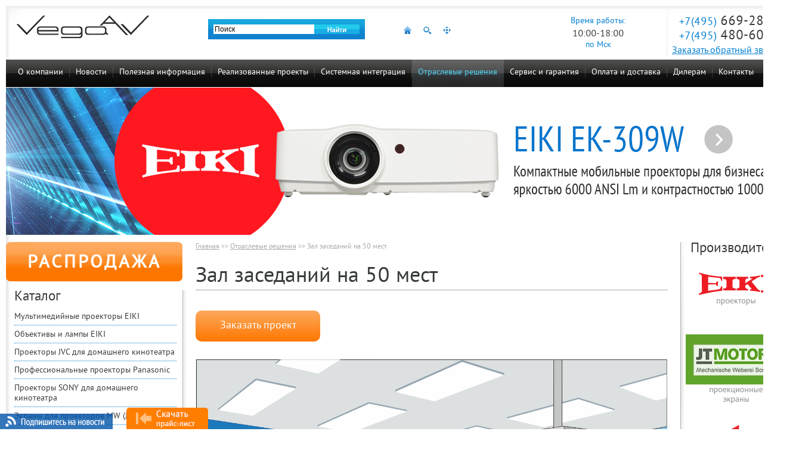

--- FILE ---
content_type: text/html; charset=UTF-8
request_url: https://www.vega-msk.ru/branches/zal-zasedanij-na-50-mest/
body_size: 10237
content:
<!DOCTYPE HTML PUBLIC "-//W3C//DTD HTML 4.01//EN" "http://www.w3.org/TR/html4/strict.dtd">
<html>
<head>
	<meta HTTP-EQUIV="Content-Type" CONTENT="text/html; charset=utf-8">
	<meta name="viewport" content="width=100%">
	<meta name="tagline" content="http://techart.ru/">
	<link rel="icon" type="image/x-icon" href="https://www.vega-msk.ru/favicon.ico" />
	<title>Купить оборудование для зала совещаний 50 мест | Система конференции для зала совещаний от системного интегратора VEGA AV</title>
<meta name="description" content="Система конференции для зала совещаний, проекционное и коммуникационное оборудование. Заказать проект оснащения зала совещаний на 50 мест, решение от VEGA AV." />
<meta name="keywords" content="оборудование зал совещание оснащение системы конференц-связь купить цены москва заказать проект стоимость" />
<link rel="stylesheet" type="text/css" href="/styles/site.css?1583922294" />
<link rel="stylesheet" type="text/css" href="/styles/jquery/slick.css?1503991900" />
<link rel="stylesheet" type="text/css" href="/styles/facebox.css?1338984795" />
<link rel="stylesheet" type="text/css" href="/styles/forms.css?1503991892" />
<script src="/scripts/jquery.js?1503991857"></script>
<script src="/scripts/jquery/slick.min.js?1503991866"></script>
<script src="/scripts/jquery/jquery.jcarousel.min.js?1338984774"></script>
<script src="/scripts/jquery/jquery.mousewheel.js?1503991866"></script>
<script src="/scripts/jquery/facebox.js?1338984774"></script>
<script src="/scripts/up_button.js?1384933070"></script>
<script src="/scripts/site.js?1538643720"></script>
<script src="/scripts/disabletext.js?1391082733"></script>
<script src="/scripts/livetex.js?1484659239"></script>
<script src="/scripts/jquery/mask.js?1517389181"></script>



	<script type="text/javascript">
$(function() { $.get('/visitors/update/', {'uri':'/branches/zal-zasedanij-na-50-mest/', 'referer':''}, function(data) { $("#visitors_uid").text(data); }); });
</script>

	<script>
  (function(i,s,o,g,r,a,m){i['GoogleAnalyticsObject']=r;i[r]=i[r]||function(){
  (i[r].q=i[r].q||[]).push(arguments)},i[r].l=1*new Date();a=s.createElement(o),
  m=s.getElementsByTagName(o)[0];a.async=1;a.src=g;m.parentNode.insertBefore(a,m)
  })(window,document,'script','//www.google-analytics.com/analytics.js','ga');

  ga('create', 'UA-9582116-1', 'auto');
  ga('send', 'pageview');
  setTimeout("ga('send', 'event', '15 seconds', 'read')",15000);
</script>


<!-- Yandex.Metrika counter -->
<script type="text/javascript" >
   (function(m,e,t,r,i,k,a){m[i]=m[i]||function(){(m[i].a=m[i].a||[]).push(arguments)};
   m[i].l=1*new Date();k=e.createElement(t),a=e.getElementsByTagName(t)[0],k.async=1,k.src=r,a.parentNode.insertBefore(k,a)})
   (window, document, "script", "https://mc.yandex.ru/metrika/tag.js", "ym");

   ym(11098288, "init", {
        id:11098288,
        clickmap:true,
        trackLinks:true,
        accurateTrackBounce:true,
        webvisor:true
   });
</script>
<noscript><div><img src="https://mc.yandex.ru/watch/11098288" style="position:absolute; left:-9999px;" alt="" /></div></noscript>
<!-- /Yandex.Metrika counter -->
		<script src='https://www.google.com/recaptcha/api.js?hl=ru'></script>
</head>

<body id="work">
	<div id="site-container">

		<div id="header"><div class="header_left_bg"><div class="header_right_bg">
			<div class="right">
								<div class="worktime">
					<div>Время работы:</div>
					<div class="time">10:00-18:00</div>
					<div>по Мск</div>
				</div>
				<div class="contacts">
					<span class="phone ya-phone-1"><span class="code">+7(495)</span> 669-28-14</span>
					<span class="phone ya-phone-new"><span class="code">+7(495)</span> 480-60-27</span>
					<a href="#" id="callback_link" onClick="return false;">Заказать обратный звонок</a>
				</div>
			</div>

			<a href="/" class="logo"><img src="/image/layout/logo_av.png" width="222" height="39" /></a>

			<div id="top_counters">
			</div>

			<div class="center">

				<noprint>
					<div id="top_search">
						<form name="top_search" action="/search/" method="get" />
							<input type="hidden" name="searchid" value="1909391"/><input type="hidden" name="l10n" value="ru"/><input type="hidden" name="reqenc" value=""/>
							<input type="text" name="text" value="Поиск" id="top_search_text" class="text" default_value="Поиск" />
							<input type="image" name="submit" src="/image/0.gif" class="button" />
						</form>
					</div>

					<script type="text/javascript">
						var top_seart_text = $('#top_search_text');

						if(!top_seart_text.val()) top_seart_text.val(top_seart_text.attr('default_value'));

						top_seart_text.bind("focus", function() {
							if($(this).val() == $(this).attr('default_value')) $(this).val('');
						});

						top_seart_text.bind("change", function() {
							if($(this).val() == '') $(this).val($(this).attr('default_value'));
						});

						$('#top_search').bind("submit", function() {
							if($('#top_search_text').val() == $('#top_search_text').attr('default_value') || $('#top_search_text').val() == '') return false;
						});
					</script>

				</noprint>

				<div id="top_icons">
					<a href="/" class="home"></a>					<a href="/search/" class="search"></a>
					<a href="/sitemap.htm" class="sitemap"></a>
				</div>

			</div>
		</div></div></div>

		<div id="top"></div>
		<div id="topmenu">
						<ul class="level0">
<li class="level0 first"><a href="/about/"  class="level0 first">О компании</a></li>
<li class="level0"><a href="/news/"  class="level0">Новости</a></li>
<li class="level0"><a href="/information/"  class="level0">Полезная информация</a><ul class="level1">
<li class="level1 first"><a href="/information/manuals/"  class="level1 first">Инструкции</a></li>
<li class="level1"><a href="/information/catalogues/"  class="level1">Каталоги</a></li>
<li class="level1"><a href="/information/articles/"  class="level1">Статьи</a></li>
<li class="level1"><a href="/information/video/"  class="level1">Видео</a></li>
<li class="level1 last"><a href="/information/faq/"  class="level1 last">Вопросы и ответы</a></li>
</ul>
</li>
<li class="level0"><a href="/installation/projects/"  class="level0">Реализованные проекты</a></li>
<li class="level0"><a href="/installation/systems-integration/"  class="level0">Системная интеграция</a></li>
<li class="level0 current"><a href="/branches/"  class="level0 current">Отраслевые решения</a><ul class="level1">
<li class="level1 first"><a href="/branches/aktovyj-zal-shkoly/"  class="level1 first">Актовый зал школы</a></li>
<li class="level1"><a href="/branches/potochnaja-auditorija-vuza/"  class="level1">Поточная аудитория ВУЗа</a></li>
<li class="level1"><a href="/branches/lekcionnyj-zal-vuza/"  class="level1">Лекционный зал ВУЗа</a></li>
<li class="level1"><a href="/branches/uchebnaja-auditorija-vuza/"  class="level1">Учебная аудитория ВУЗа</a></li>
<li class="level1"><a href="/branches/domashnij-kinoteatr/"  class="level1">Домашний кинотеатр</a></li>
<li class="level1"><a href="/branches/letnij-kinoteatr/"  class="level1">Летний кинотеатр</a></li>
<li class="level1"><a href="/branches/mini-kinoteatr-na-20-mest/"  class="level1">Мини-кинотеатр на 20 мест</a></li>
<li class="level1"><a href="/branches/restoran/"  class="level1">Ресторан</a></li>
<li class="level1"><a href="/branches/kafe/"  class="level1">Кафе</a></li>
<li class="level1"><a href="/branches/sport-bar/"  class="level1">Спорт бар</a></li>
<li class="level1"><a href="/branches/konferenc-zal-na-20-mest/"  class="level1">Конференц-зал на 20 мест</a></li>
<li class="level1"><a href="/branches/konferenc-zal-na-10-mest/"  class="level1">Конференц-зал на 10 мест</a></li>
<li class="level1"><a href="/branches/zal-zasedanij-na-100-mest/"  class="level1">Зал заседаний на 100 мест</a></li>
<li class="level1 current"><a href="/branches/zal-zasedanij-na-50-mest/"  class="level1 current">Зал заседаний на 50 мест</a></li>
<li class="level1"><a href="/branches/peregovornaja-komnata-na-10-mest/"  class="level1">Переговорная комната на 10 мест</a></li>
<li class="level1"><a href="/branches/interaktivnaja-vitrina-v-magazine/"  class="level1">Интерактивная витрина в магазине</a></li>
<li class="level1"><a href="/branches/reklama-v-torgovom-zale/"  class="level1">Реклама в торговом зале</a></li>
<li class="level1"><a href="/branches/interaktivnaja-vystavka/"  class="level1">Интерактивная выставка</a></li>
<li class="level1"><a href="/branches/koncertnyj-zal/"  class="level1">Концертный зал</a></li>
<li class="level1"><a href="/branches/teatralnyj-spektakl/"  class="level1">Театральный спектакль</a></li>
<li class="level1"><a href="/branches/telestudija/"  class="level1">Телестудия</a></li>
<li class="level1"><a href="/branches/fitnes-club/"  class="level1">Фитнес клуб</a></li>
<li class="level1 last"><a href="/branches/chastnij-kinoteatr/"  class="level1 last">Частный кинотеатр</a></li>
</ul>
</li>
<li class="level0"><a href="/service/"  class="level0">Сервис и гарантия</a><ul class="level1">
<li class="level1 first"><a href="/service/#center"  class="level1 first">Сервисный центр</a></li>
<li class="level1"><a href="/service/#cleaner"  class="level1">Стоимость чистки</a></li>
<li class="level1"><a href="/service/#repair"  class="level1">Стоимость ремонта</a></li>
<li class="level1"><a href="/service/#regions"  class="level1">Сервис в регионах</a></li>
<li class="level1 last"><a href="/service/#guarantees"  class="level1 last">Гарантийные обязательства</a></li>
</ul>
</li>
<li class="level0"><a href="/payment-and-delivery/"  class="level0">Оплата и доставка</a></li>
<li class="level0"><a href="/for-dealers/"  class="level0">Дилерам</a></li>
<li class="level0 last"><a href="/contacts/"  class="level0 last">Контакты</a><ul class="level1">
<li class="level1 first"><a href="/contacts/#contacts"  class="level1 first">Наши контакты</a></li>
<li class="level1 last"><a href="/contacts/#partners"  class="level1 last">Региональные партнеры</a></li>
</ul>
</li>
</ul>

			
		</div>

				<div id="top-banner"><a href="/banners/click/254/" title=""><img src="/image/0.gif" width="100%" height="247" alt="" style="background: url('/files/banners/200/img-254.jpg') no-repeat center top;"></a></div>
				<div id="middle-container"><div id="mc-right-shadow">
			<table id="mc-tbl">
			<tr>
				<td id="mc-left-col" class="mc-col">
					<a href="/sales/" class="btn_leftcol_sale">РАСПРОДАЖА</a>
					<div class="rborder"><div class="bborder">
						<div class="caption">Каталог</div>
						<div id="leftmenu">
							<div class="level1">
	<a href="/catalog/projectors/" class="level1 first">Мультимедийные проекторы EIKI</a></div>
<div class="level1">
	<a href="/catalog/projectors-parts/" class="level1">Объективы и лампы EIKI</a></div>
<div class="level1">
	<a href="/catalog/projectors-jvc/" class="level1">Проекторы JVC для домашнего кинотеатра</a></div>
<div class="level1">
	<a href="/catalog/projectors-panasonic/" class="level1">Профессиональные проекторы Panasonic</a></div>
<div class="level1">
	<a href="/catalog/projectors-sony/" class="level1">Проекторы SONY для домашнего кинотеатра</a></div>
<div class="level1">
	<a href="/catalog/screens/" class="level1">Экраны для проекторов MW (JT Motors)</a></div>
<div class="level1">
	<a href="/catalog/remote-control-a-ok/" class="level1">Дистанционное управление A-OK</a></div>
<div class="level1">
	<a href="/catalog/switching/" class="level1">Коммутационное оборудование</a></div>
<div class="level1">
	<a href="/catalog/fasteners/" class="level1">Крепежи для проекторов и LCD</a></div>
<div class="level1">
	<a href="/catalog/rest/" class="level1">Стенды для LCD панелей</a></div>
<div class="level1">
	<a href="/catalog/cables/" class="level1">Кабели и переходники</a></div>
<div class="level1">
	<a href="/catalog/lifts/" class="level1">Лифты для проекторов</a></div>
<div class="level1">
	<a href="/catalog/wi-fi/" class="level1">Wi-Fi приемники для проекторов</a></div>
<div class="level1">
	<a href="/catalog/audiosystems/" class="level1">Акустические системы</a></div>
<div class="level1">
	<a href="/catalog/zvukovye-resivery/" class="level1">Звуковые ресиверы</a></div>
<div class="level1">
	<a href="/catalog/microfony/" class="level1">Микрофоны</a></div>
<div class="level1">
	<a href="/catalog/blu-ray-players/" class="level1">Blu-Ray проигрыватели</a></div>
<div class="level1">
	<a href="/catalog/conference-systems/" class="level1">Конференц-системы</a></div>
<div class="level1">
	<a href="/catalog/click-share/" class="level1">Беспроводные системы презентации ClickShare</a></div>
<div class="level1">
	<a href="/catalog/spinetix/" class="level1">Медиаплееры Spinetix</a></div>
<div class="level1">
	<a href="/catalog/mediapleeri/" class="level1">Медиаплееры Dune</a></div>
<div class="level1">
	<a href="/catalog/video-conferencing/" class="level1">Видеоконференцсвязь (ВКС) Polycom</a></div>
<div class="level1">
	<a href="/catalog/video-mixers/" class="level1 last">Видеомикшеры Roland</a></div>

						</div>
					</div></div>

					<div id="leftcol_contacts">
						<p><strong>Почта:</strong> <a href="mailto:info@vega-av.ru">info@vega-av.ru</a></p>
						<p><img src="/image/layout/i-wa.png" width="15" height="15" align="top" /> +79261581356 (Алексей)</p>
						<p><img src="/image/layout/i-wa.png" width="15" height="15" align="top" /> +79166542966 (Владимир)</p>
					</div>

					<div id="leftcol_banners">
						
					</div>

				</td>
				<td id="mc-center-col" class="mc-col">
					<div id="content">
						<div class="route">
	<a href="/">Главная</a>
	 >> <a href="/branches/">Отраслевые решения</a> >> <span class="last">Зал заседаний на 50 мест</span></div>

						
							
	<h1>Зал заседаний на 50 мест</h1>

	

<p><a href="#order_project" class="branch-btn-order">Заказать проект</a></p>

<div class="branch-infographic">
	<img src="/files/treecontent/nodes/400/image_thumb-484-1504173385.jpg" width="2733" height="1987" class="branch-infographic-image" />
		<div class="branch-infographic-min-cost">Стоимость решения от 350 000 руб.</div>
	</div>



			<div class="project-equipments">
				<div class="project-equipments__title">Рекомендованное оборудование</div>
				<div class="project-equipments__list">
											<a href="/product/jt-motors-mw-ekran-na-rame-frame-wall-50-frontalnaya-proektsiya/" class="project-equipments__item">
							<div class="project-equipments__item-image"><img src="/files/treecontent_items/0000/0295/_cache/margins212x141ffffff-image_thumb-295-1338467466.jpg" width="260" height="160" alt="JT Motors (MW) Экран на раме Frame Wall 50, фронтальная проекция" /></div>
							<div class="project-equipments__item-title">JT Motors (MW) Экран на раме Frame Wall 50, фронтальная проекция</div>
						</a>
											<a href="/product/abtus-kabel-hdmi-serii-r/" class="project-equipments__item">
							<div class="project-equipments__item-image"><img src="/files/treecontent_items/0005/2896/_cache/margins212x141ffffff-image_thumb-2896-1444828430.jpg" width="260" height="135" alt="ABtUS Кабель HDMI серии R" /></div>
							<div class="project-equipments__item-title">ABtUS Кабель HDMI серии R</div>
						</a>
											<a href="/product/besprovodnaya-radio-sistema-volta-us-102/" class="project-equipments__item">
							<div class="project-equipments__item-image"><img src="/files/treecontent_items/0005/2862/_cache/margins212x141ffffff-image_thumb-2862-1458123285.jpg" width="260" height="184" alt="Volta Беспроводная радио система VOLTA US-102" /></div>
							<div class="project-equipments__item-title">Volta Беспроводная радио система VOLTA US-102</div>
						</a>
											<a href="/product/krepezh-vogels-professional-ppc2555-serebristyi/" class="project-equipments__item">
							<div class="project-equipments__item-image"><img src="/files/treecontent_items/0005/2910/_cache/margins212x141ffffff-image_thumb-2910-1446467931.jpg" width="260" height="161" alt="Vogel's Professional PPC2555 (серебристый)" /></div>
							<div class="project-equipments__item-title">Vogel's Professional PPC2555 (серебристый)</div>
						</a>
											<a href="/product/biznes-proektor-eiki-ek-301w/" class="project-equipments__item">
							<div class="project-equipments__item-image"><img src="/files/treecontent_items/0006/3025/_cache/margins212x141ffffff-image_thumb-3025-1463143163.jpg" width="260" height="111" alt="EIKI EK-301W" /></div>
							<div class="project-equipments__item-title">EIKI EK-301W</div>
						</a>
									</div>
			</div>

		

			<div class="projects-list-gallery">
				<div class="projects-list-gallery__title">Реализованные проекты</div>
				<div class="projects-list-gallery__list projects-item-gallery">

					<div class="projects-item-gallery-slider project-slider-for">
														<div class="projects-item-gallery-image">
									<a href="/view/pereosnaschenie-peregovornyh-komnat-v-otele-holiday-inn-samara-vega-av/">
										<img src="/files/treecontent_items/0006/3487/_cache/crop945x660-image_thumb-3487-1568628350.jpg" width="700" height="340" alt="Переоснащение переговорных комнат в отеле Holiday Inn Samara (VEGA AV)" />
										<div class="projects-item-gallery-image-title">Переоснащение переговорных комнат в отеле Holiday Inn Samara (VEGA AV)</div>
									</a>
								</div>
															<div class="projects-item-gallery-image">
									<a href="/view/konferents-zal-dlya-farmatsevticheskoi-kompanii-ooo-unvis-pro-moskva/">
										<img src="/files/treecontent_items/0006/3364/_cache/crop945x660-image_thumb-3364-1527758832.jpg" width="664" height="374" alt="Конференц-зал для фармацевтической компании (ООО Унвис-Про, Москва)" />
										<div class="projects-item-gallery-image-title">Конференц-зал для фармацевтической компании (ООО Унвис-Про, Москва)</div>
									</a>
								</div>
															<div class="projects-item-gallery-image">
									<a href="/view/konferents-zal-zavoda-elektrosila-sankt-peterburg-vega-spb/">
										<img src="/files/treecontent_items/0006/3250/_cache/crop945x660-image_thumb-3250-1509708816.jpg" width="700" height="525" alt="Конференц-зал завода «Электросила» (Санкт-Петербург, VEGA SPb)" />
										<div class="projects-item-gallery-image-title">Конференц-зал завода «Электросила» (Санкт-Петербург, VEGA SPb)</div>
									</a>
								</div>
															<div class="projects-item-gallery-image">
									<a href="/view/konferents-zal-v-bts-dubrovka/">
										<img src="/files/treecontent_items/0006/3208/_cache/crop945x660-image_thumb-3208-1505983472.jpg" width="700" height="525" alt="Конференц зал в БЦ Дубровка (Москва, VEGA AV)" />
										<div class="projects-item-gallery-image-title">Конференц зал в БЦ Дубровка (Москва, VEGA AV)</div>
									</a>
								</div>
															<div class="projects-item-gallery-image">
									<a href="/view/transformiruemyi-konferents-zal-v-gostinitse-redisson-blu-ooo-svyazsistem-sheremetevo-moskva/">
										<img src="/files/treecontent_items/0005/2737/_cache/crop945x660-image_thumb-2737-1424169446.jpg" width="450" height="338" alt="Трансформируемый конференц-зал в гостинице Рэдиссон-Блу ( ООО «СвязьСистем», Шереметьево, Москва)." />
										<div class="projects-item-gallery-image-title">Трансформируемый конференц-зал в гостинице Рэдиссон-Блу ( ООО «СвязьСистем», Шереметьево, Москва).</div>
									</a>
								</div>
															<div class="projects-item-gallery-image">
									<a href="/view/osnaschenie-mnogofunktsionalnoi-multimedia-auditorii-mgppu-bryullov-konsalting-g-moskva/">
										<img src="/files/treecontent_items/0002/1437/_cache/crop945x660-image_thumb-1437-1338297469.jpg" width="450" height="299" alt="Оснащение многофункциональной мультимедиа аудитории МГППУ (Брюллов Консалтинг, г. Москва) " />
										<div class="projects-item-gallery-image-title">Оснащение многофункциональной мультимедиа аудитории МГППУ (Брюллов Консалтинг, г. Москва) </div>
									</a>
								</div>
															<div class="projects-item-gallery-image">
									<a href="/view/krasnyi-zal-administratsii-petrogradskogo-r-na/">
										<img src="/files/treecontent_items/0002/1419/_cache/crop945x660-image_thumb-1419-1338289194.jpg" width="450" height="336" alt="Красный Зал Администрации Петроградского р-на" />
										<div class="projects-item-gallery-image-title">Красный Зал Администрации Петроградского р-на</div>
									</a>
								</div>
															<div class="projects-item-gallery-image">
									<a href="/view/konferents-zal-biznes-tsenra-senat/">
										<img src="/files/treecontent_items/0002/1416/_cache/crop945x660-image_thumb-1416-1338288886.jpg" width="450" height="318" alt="Конференц-зал бизнес ценра &quot;Сенат&quot;" />
										<div class="projects-item-gallery-image-title">Конференц-зал бизнес ценра &quot;Сенат&quot;</div>
									</a>
								</div>
												</div>

					<div class="projects-item-gallery-preview project-slider-nav">
														<div class="gallery-preview-item">
									<img src="/files/treecontent_items/0006/3487/_cache/crop350x222-image_thumb-3487-1568628350.jpg" width="700" height="340" alt="Переоснащение переговорных комнат в отеле Holiday Inn Samara (VEGA AV)" title="Переоснащение переговорных комнат в отеле Holiday Inn Samara (VEGA AV)" />
								</div>
															<div class="gallery-preview-item">
									<img src="/files/treecontent_items/0006/3364/_cache/crop350x222-image_thumb-3364-1527758832.jpg" width="664" height="374" alt="Конференц-зал для фармацевтической компании (ООО Унвис-Про, Москва)" title="Конференц-зал для фармацевтической компании (ООО Унвис-Про, Москва)" />
								</div>
															<div class="gallery-preview-item">
									<img src="/files/treecontent_items/0006/3250/_cache/crop350x222-image_thumb-3250-1509708816.jpg" width="700" height="525" alt="Конференц-зал завода «Электросила» (Санкт-Петербург, VEGA SPb)" title="Конференц-зал завода «Электросила» (Санкт-Петербург, VEGA SPb)" />
								</div>
															<div class="gallery-preview-item">
									<img src="/files/treecontent_items/0006/3208/_cache/crop350x222-image_thumb-3208-1505983472.jpg" width="700" height="525" alt="Конференц зал в БЦ Дубровка (Москва, VEGA AV)" title="Конференц зал в БЦ Дубровка (Москва, VEGA AV)" />
								</div>
															<div class="gallery-preview-item">
									<img src="/files/treecontent_items/0005/2737/_cache/crop350x222-image_thumb-2737-1424169446.jpg" width="450" height="338" alt="Трансформируемый конференц-зал в гостинице Рэдиссон-Блу ( ООО «СвязьСистем», Шереметьево, Москва)." title="Трансформируемый конференц-зал в гостинице Рэдиссон-Блу ( ООО «СвязьСистем», Шереметьево, Москва)." />
								</div>
															<div class="gallery-preview-item">
									<img src="/files/treecontent_items/0002/1437/_cache/crop350x222-image_thumb-1437-1338297469.jpg" width="450" height="299" alt="Оснащение многофункциональной мультимедиа аудитории МГППУ (Брюллов Консалтинг, г. Москва) " title="Оснащение многофункциональной мультимедиа аудитории МГППУ (Брюллов Консалтинг, г. Москва) " />
								</div>
															<div class="gallery-preview-item">
									<img src="/files/treecontent_items/0002/1419/_cache/crop350x222-image_thumb-1419-1338289194.jpg" width="450" height="336" alt="Красный Зал Администрации Петроградского р-на" title="Красный Зал Администрации Петроградского р-на" />
								</div>
															<div class="gallery-preview-item">
									<img src="/files/treecontent_items/0002/1416/_cache/crop350x222-image_thumb-1416-1338288886.jpg" width="450" height="318" alt="Конференц-зал бизнес ценра &quot;Сенат&quot;" title="Конференц-зал бизнес ценра &quot;Сенат&quot;" />
								</div>
												</div>

					<script type="text/javascript">
						
						$(document).ready(function () {

							$('.project-slider-for').slick({
								slidesToShow: 1,
								slidesToScroll: 1,
								fade: true,
								adaptiveHeight: true,
								asNavFor: '.project-slider-nav'
							});
							$('.project-slider-nav').slick({
								slidesToShow: 4,
								slidesToScroll: 1,
								asNavFor: '.project-slider-for',
								arrows: false,
								dots: false,
								focusOnSelect: true
							});

						});

					</script>

				</div>
				<p>Стоимость проекта зависит от задачи, размера помещения, количества оборудования и т.д. Обратитесь к нашему менеджеру для обсуждения и расчетастоимости проекта.</p>
			</div>

		
<a name="order_project"></a>
<div class="form-branchs-project-order">
	<div class="form-branchs-project-order__title">Оформить предварительный заказ проекта</div>
	<p>Для оформления предварительного заказа проекта заполните форму ниже или закажите обратный звонок.</p>

		<div class="form">
<form action="/forms/project_order.branchs/" method="post" id="project_order_branchs_form" enctype="multipart/form-data" onSubmit="return check_project_order_branchs(this);"><fieldset><input type="hidden" name="project_order_branchs[_form_name_]" value="project_order.branchs" id="project_order_branchs__form_name_" /><input type="hidden" name="project_order_branchs[_referer_]" value="256a5e5bcad9d3e0c456db15746b6b13" id="project_order_branchs__referer_" /><table class="form">
<tr>
	<th><label for="name">Имя:</label></th>
	<td class="input-text"><input type="text" name="project_order_branchs[name]" value="" id="project_order_branchs_name" /></td>
</tr>
<tr>
	<th><label for="email">Телефон /<br /> E-mail:<em>*</em></label></th>
	<td class="input-text"><input type="text" name="project_order_branchs[email]" value="" id="project_order_branchs_email" /></td>
</tr>
<tr>
	<th>Описание<br /> проекта:</th>
	<td class="input-textarea"><textarea name="project_order_branchs[description]" id="project_order_branchs_description"></textarea></td>
</tr>
<tr>
	<th>Файл:</th>
	<td class="input-upload"><input type="file" name="project_order_branchs[file]" id="project_order_branchs_file" /></td>
</tr>
<input type="hidden" name="project_order_branchs[project_id]" value="" id="project_order_branchs_project_id" /><input type="hidden" name="project_order_branchs[project_name]" value="" id="project_order_branchs_project_name" /><input type="hidden" name="project_order_branchs[branch_id]" value="" id="project_order_branchs_branch_id" /><input type="hidden" name="project_order_branchs[branch_name]" value="" id="project_order_branchs_branch_name" /><script type="text/javascript">
<!--	
	document.write('<input type="hidden" name="');
	document.write('project_order_branchs[protect]');
	document.write('" value="');
	document.write(80-72,70-61,37-37,40-34,24-21);
	document.write('">');
//-->	
</script>




<tr class="note">
	<th>&nbsp;</th>
	<td><em>*</em> Поля, обязательные для заполнения</td>
</tr>
<tr class="note_privacy">
	<td colspan="2">
		Я подтверждаю свое согласие на обработку компанией VEGA AV моих персональных данных, указанных в форме, в целях и пределах, установленных законодательством РФ о персональных данных в рамках проводимых мероприятий в течение неопределенного срока.
	</td>
</tr>
<tr>
	<th></th>


	<td class="td_submit"><input type="submit" value="Заказать проект"></td>
</tr>

</table>

<script type="text/javascript">
		$('#project_order_branchs_form input[default_value]').each(function() {
		if(!$(this).val()) $(this).val($(this).attr('default_value'));

		$(this).bind("focus", function() {
			if($(this).val() == $(this).attr('default_value')) $(this).val('');
		});

		$(this).bind("change", function() {
			if($(this).val() == '') $(this).val($(this).attr('default_value'));
		});

	});
	$('#project_order_branchs_form').each(function() {
		
		if($('input[default_value]', this).length) {
			$(this).bind("submit", function() {
				$('input[default_value]', this).each(function() {
					if($(this).val() == $(this).attr('default_value')) $(this).val('');
				});
			});
		}
	});
</script></fieldset></form></div>
<script type="text/javascript">
<!--
function check_project_order_branchs(form) {
		if (!document.getElementById('project_order_branchs_email').value.match(/^((?:(\d[\s-]*){10,})|(?:(?:[a-zA-Z0-9_\.\-\+])+\@(?:(?:[a-zA-Z0-9\-])+\.)+(?:[a-zA-Z0-9]{2,4})))$/)) {
		alert("Введите Телефон / E-Mail!");
		document.getElementById('project_order_branchs_email').focus();
		return false;
	}
		return true;
}

	$('#project_order_branchs_form input').each(function() {
		var $input = $(this);
		if ($input.data('phone-mask')) {
			$input.mask('+7 (999) 999 9999');
		}
	});
//-->
</script>
	
	<div class="form-branchs-project-order-callback-cont">
		
		<div class="form-branchs-project-order-btn-callback callback2_link">Заказать обратный звонок</div>

		<div id="callback2" class="hide">
			<div id="callback2_close"></div>
			<div class="form">
<form action="/forms/callback/" method="post" id="callback_form" enctype="application/x-www-form-urlencoded" onSubmit="return check_callback(this);"><fieldset><input type="hidden" name="callback[_form_name_]" value="callback" id="callback__form_name_" /><input type="hidden" name="callback[_referer_]" value="256a5e5bcad9d3e0c456db15746b6b13" id="callback__referer_" /><table class="form">
<tr>
	<th><label for="phone">Телефон:<em>*</em></label></th>
	<td class="input-text"><input type="text" name="callback[phone]" value="" id="callback_phone" data-phone-mask="true" style="width:100%" /></td>
</tr>
<tr>
	<th><label for="name">Имя, фамилия:<em>*</em></label></th>
	<td class="input-text"><input type="text" name="callback[name]" value="" id="callback_name" style="width:100%" /></td>
</tr>
<tr>
	<th><label for="time">Время звонка:</label></th>
	<td class="input-text"><input type="text" name="callback[time]" value="" id="callback_time" style="width:100%" /></td>
</tr>
<script type="text/javascript">
<!--	
	document.write('<input type="hidden" name="');
	document.write('callback[protect]');
	document.write('" value="');
	document.write(53-52,43-42,19-12,31-22,85-78);
	document.write('">');
//-->	
</script>


<tr>
	<td colspan="2" style="padding-right: 0;"><div class="g-recaptcha" data-sitekey="6Lcx3w0UAAAAAMHY94FVuOfru0P8UhTSo4NVS-lw" style="float: right;"></div></td>
</tr>


<tr class="note">
	<th>&nbsp;</th>
	<td><em>*</em> Поля, обязательные для заполнения</td>
</tr>
<tr class="note_privacy">
	<td colspan="2">
		Я подтверждаю свое согласие на обработку компанией VEGA AV моих персональных данных, указанных в форме, в целях и пределах, установленных законодательством РФ о персональных данных в рамках проводимых мероприятий в течение неопределенного срока.
	</td>
</tr>
<tr>
	<th></th>


	<td class="td_submit"><input type="image" src="/image/0.gif" class="submit_image_button" style="background-image: url('/image/layout/callback_button.jpg');  width: 106px; height: 26px;" ></td>
</tr>

</table>

<script type="text/javascript">
		$('#callback_form input[default_value]').each(function() {
		if(!$(this).val()) $(this).val($(this).attr('default_value'));

		$(this).bind("focus", function() {
			if($(this).val() == $(this).attr('default_value')) $(this).val('');
		});

		$(this).bind("change", function() {
			if($(this).val() == '') $(this).val($(this).attr('default_value'));
		});

	});
	$('#callback_form').each(function() {
		
		if($('input[default_value]', this).length) {
			$(this).bind("submit", function() {
				$('input[default_value]', this).each(function() {
					if($(this).val() == $(this).attr('default_value')) $(this).val('');
				});
			});
		}
	});
</script></fieldset></form></div>
<script type="text/javascript">
<!--
function check_callback(form) {
		if (!document.getElementById('callback_phone').value.match(/^\+\d{1}\s{1}\(\d{3}\)\s{1}\d{3}\s{1}\d{4}$/)) {
		alert("Введите номер телефона!");
		document.getElementById('callback_phone').focus();
		return false;
	}
			if (document.getElementById('callback_name').value=='') {
		alert("Введите имя!");
		document.getElementById('callback_name').focus();
		return false;
	}
		return true;
}

	$('#callback_form input').each(function() {
		var $input = $(this);
		if ($input.data('phone-mask')) {
			$input.mask('+7 (999) 999 9999');
		}
	});
//-->
</script>
		</div>
		<script type="text/javascript">
			$('.callback2_link').click(function() {
				$('#callback2').toggleClass('hide');
				return false;
			});
			$('#callback2_close').click(function() {
				$('#callback2').addClass('hide');
				return false;
			});
		</script>
	</div>
</div>					</div>
				</td>
				<td id="mc-right-col" class="mc-col">
					<div class="lborder"><div class="bborder">
						
														<div class="caption">Производители</div>
							<a href="https://www.vega-msk.ru/" class="pic1" target="_blank"></a>
							<a href="https://www.mw-screens.ru/" class="pic2" target="_blank"></a>
							<a href="https://www.vega-msk.ru/" class="pic3" target="_blank"></a>
							<a href="https://aoktechnology.ru/" class="pic8" target="_blank"></a>
							<a href="https://www.kramer-russia.ru/" class="pic5" target="_blank"></a>
																		</div></div>
				</td>
			</tr>
			</table>

		</div></div>


		<div id="footer">
			<table class="tbl">
			<tr class="top">
				<td class="left">
					<div class="block">
						<h2>Контакты</h2>
						<p><b>Тел:</b> +7(495) 669-28-14, +7(495) 480-60-27</p>
						<p><b>E-mail:</b> <a href="mailto:info@vega-av.ru">info@vega-av.ru</a></p>
						<p class="privacy"><a href="/privacy/">Политика конфиденциальности</a></p>
					</div>
				</td>

				<td class="contacts">
					<div class="block">
						<p><img src="/image/layout/i-wa.png" width="15" height="15" align="top" /> +79261581356 (Алексей)</p>
						<p><img src="/image/layout/i-wa.png" width="15" height="15" align="top" /> +79166542966 (Владимир)</p>
					</div>
				</td>

				<td class="copyright-techart">
					<div class="block">
						<a href="https://techart.ru" target="_blank">Web-дизайн</a>, <a href="https://web.techart.ru" target="_blank">создание</a>,<br />
						<a href="https://web.techart.ru" target="_blank">сопровождение</a>,
						<a href="https://promo.techart.ru/" target="_blank">продвижение</a> -<br />
						<a href="https://techart.ru" class="logo-techart" target="_blank"><img src="/image/0.gif" width="40" height="19" align="absmiddle" /></a>
					</div>
				</td>

				<td class="right">
					<div class="block"><div class="logo">
						Copyright &copy; VEGA<br />
						презентационное и проекционное оборудование,<br />
						2003-2026<br />
						<div class="i-facebook"><a href="https://www.facebook.com/VegaAV.company" target="_blank"><img src="/image/layout/i-facebook.png" width="16" height="16" align="absmiddle" /></a> <a href="https://www.facebook.com/VegaAV.company" target="_blank">Присоединяйтесь к нам на Facebook</a></div>
						<div class="i-twitter"><a href="https://twitter.com/vegamsk" target="_blank"><img src="/image/layout/i-twitter.png" width="16" height="16" align="absmiddle" /></a> <a href="https://twitter.com/vegamsk" target="_blank">Следите за нами в Twitter</a></div>
						<div class="i-youtube"><a href="http://www.youtube.com/c/VegamskRu-company" target="_blank"><img src="/image/layout/i-youtube.png" width="16" height="16" align="absmiddle" /></a> <a href="http://www.youtube.com/c/VegamskRu-company" target="_blank">Наш канал на Youtube</a></div>

						<a href="https://vega-msk.ru/view/2378/"><img src="/image/layout/best-site-2013_1.gif" width="88" height="31" id="best-site-2013" /></a>
						<a href="https://vega-msk.ru/view/2438/"><img src="/image/layout/i_goldsite_1.gif" width="88" height="31" id="gold-site-2013" /></a>

					</div></div>
				</td>
			</tr>
			</table>
			<table class="footer-counters">
			<tr>
				<td class="left"><img src="/image/0.gif" width="15" height="1" /></td>
				<td class="counters" nowrap>
					<!--LiveInternet counter--><script type="text/javascript"><!--
document.write("<a href='http://www.liveinternet.ru/click' "+
"target=_blank><img src='//counter.yadro.ru/hit?t41.5;r"+
escape(document.referrer)+((typeof(screen)=="undefined")?"":
";s"+screen.width+"*"+screen.height+"*"+(screen.colorDepth?
screen.colorDepth:screen.pixelDepth))+";u"+escape(document.URL)+
";"+Math.random()+
"' alt='' title='LiveInternet' "+
"border='0' width='31' height='31'><\/a>")
//--></script><!--/LiveInternet-->


				</td>
				<td class="right" width="90%"><img src="/image/0.gif" width="15" height="1" /></td>
			</tr>
			</table>

		</div>

		
			<div id="callback" class="hide">
				<div id="callback_close"></div>
				<div class="form">
<form action="/forms/callback/" method="post" id="callback_form" enctype="application/x-www-form-urlencoded" onSubmit="return check_callback(this);"><fieldset><input type="hidden" name="callback[_form_name_]" value="callback" id="callback__form_name_" /><input type="hidden" name="callback[_referer_]" value="256a5e5bcad9d3e0c456db15746b6b13" id="callback__referer_" /><table class="form">
<tr>
	<th><label for="phone">Телефон:<em>*</em></label></th>
	<td class="input-text"><input type="text" name="callback[phone]" value="" id="callback_phone" data-phone-mask="true" style="width:100%" /></td>
</tr>
<tr>
	<th><label for="name">Имя, фамилия:<em>*</em></label></th>
	<td class="input-text"><input type="text" name="callback[name]" value="" id="callback_name" style="width:100%" /></td>
</tr>
<tr>
	<th><label for="time">Время звонка:</label></th>
	<td class="input-text"><input type="text" name="callback[time]" value="" id="callback_time" style="width:100%" /></td>
</tr>
<script type="text/javascript">
<!--	
	document.write('<input type="hidden" name="');
	document.write('callback[protect]');
	document.write('" value="');
	document.write(16-15,14-13,47-40,77-68,41-34);
	document.write('">');
//-->	
</script>


<tr>
	<td colspan="2" style="padding-right: 0;"><div class="g-recaptcha" data-sitekey="6Lcx3w0UAAAAAMHY94FVuOfru0P8UhTSo4NVS-lw" style="float: right;"></div></td>
</tr>


<tr class="note">
	<th>&nbsp;</th>
	<td><em>*</em> Поля, обязательные для заполнения</td>
</tr>
<tr class="note_privacy">
	<td colspan="2">
		Я подтверждаю свое согласие на обработку компанией VEGA AV моих персональных данных, указанных в форме, в целях и пределах, установленных законодательством РФ о персональных данных в рамках проводимых мероприятий в течение неопределенного срока.
	</td>
</tr>
<tr>
	<th></th>


	<td class="td_submit"><input type="image" src="/image/0.gif" class="submit_image_button" style="background-image: url('/image/layout/callback_button.jpg');  width: 106px; height: 26px;" ></td>
</tr>

</table>

<script type="text/javascript">
		$('#callback_form input[default_value]').each(function() {
		if(!$(this).val()) $(this).val($(this).attr('default_value'));

		$(this).bind("focus", function() {
			if($(this).val() == $(this).attr('default_value')) $(this).val('');
		});

		$(this).bind("change", function() {
			if($(this).val() == '') $(this).val($(this).attr('default_value'));
		});

	});
	$('#callback_form').each(function() {
		
		if($('input[default_value]', this).length) {
			$(this).bind("submit", function() {
				$('input[default_value]', this).each(function() {
					if($(this).val() == $(this).attr('default_value')) $(this).val('');
				});
			});
		}
	});
</script></fieldset></form></div>
<script type="text/javascript">
<!--
function check_callback(form) {
		if (!document.getElementById('callback_phone').value.match(/^\+\d{1}\s{1}\(\d{3}\)\s{1}\d{3}\s{1}\d{4}$/)) {
		alert("Введите номер телефона!");
		document.getElementById('callback_phone').focus();
		return false;
	}
			if (document.getElementById('callback_name').value=='') {
		alert("Введите имя!");
		document.getElementById('callback_name').focus();
		return false;
	}
		return true;
}

	$('#callback_form input').each(function() {
		var $input = $(this);
		if ($input.data('phone-mask')) {
			$input.mask('+7 (999) 999 9999');
		}
	});
//-->
</script>
			</div>
			<script type="text/javascript">
				$('#callback_link').click(function() {
					$('#callback').toggleClass('hide');
					return false;
				});
				$('#callback_close').click(function() {
					$('#callback').addClass('hide');
					return false;
				});
			</script>

		
	</div>

			<div id="subscribe_cont">
			<span id="subscribe_close"></span>

			<div class="collapse_block"><form action="/subscribe/" method="post" id="subscribe_form">
  <div class="table-border">
	  <table border="0">
		 <tr>
			<td><input type="text" id="subscribe_email" name="subscribe[email]" value="Ваш Email" onclick="if (this.value == 'Ваш Email') this.value=''; else this.focus();" onblur="if (this.value == '') this.value='Ваш Email'" /></td>
		 </tr>
		 <tr>
			<td class="note_privacy">Согласен с <a href="/privacy/">политикой конфиденциальности</a></td>
		 </tr>
		 <tr>
			<td class="submit"><input type="image" id="subscribe_submit" src="/image/0.gif" /></td>
		 </tr>
	  </table>
  </div>
</form>
</div>

			<a href="/subscribe/" id="subscribe_title"><img src="/image/layout/subscribe_title.png" width="189" height="26" /></a>

		</div>

		<script type="text/javascript">
			$('#subscribe_title').click( function () { $('#subscribe_cont').toggleClass('show'); return false; } );
			$('#subscribe_close').click( function () { $('#subscribe_cont').removeClass('show'); return false; } );
		</script>
	
	<div id="visitors_top">Номер посетителя <span id="visitors_uid"></span></div>

<!-- Yandex.Metrika Marked Phone -->
<script type="text/javascript" src="//mc.yandex.ru/metrika/phone.js?counter=11098288" defer="defer"></script>
<!-- /Yandex.Metrika Marked Phone -->


<script type="text/javascript">
		disableEvent();
	</script>
<a id="btn_download_price1" href="/files/vars/82/vega-av-12-05-22.zip" onclick="ga('send', 'event', 'clic', 'price', 'priceload'); yaCounter11098288.reachGoal('pricelist'); return true;"><img src="/image/layout/btn_downloadprice_1.png" width="36" height="137" /></a>

<a id="scroll-top" href="#top"></a>
</body>
</html>


--- FILE ---
content_type: text/html; charset=utf-8
request_url: https://www.google.com/recaptcha/api2/anchor?ar=1&k=6Lcx3w0UAAAAAMHY94FVuOfru0P8UhTSo4NVS-lw&co=aHR0cHM6Ly93d3cudmVnYS1tc2sucnU6NDQz&hl=ru&v=PoyoqOPhxBO7pBk68S4YbpHZ&size=normal&anchor-ms=40000&execute-ms=30000&cb=83ggzlsidw5o
body_size: 49320
content:
<!DOCTYPE HTML><html dir="ltr" lang="ru"><head><meta http-equiv="Content-Type" content="text/html; charset=UTF-8">
<meta http-equiv="X-UA-Compatible" content="IE=edge">
<title>reCAPTCHA</title>
<style type="text/css">
/* cyrillic-ext */
@font-face {
  font-family: 'Roboto';
  font-style: normal;
  font-weight: 400;
  font-stretch: 100%;
  src: url(//fonts.gstatic.com/s/roboto/v48/KFO7CnqEu92Fr1ME7kSn66aGLdTylUAMa3GUBHMdazTgWw.woff2) format('woff2');
  unicode-range: U+0460-052F, U+1C80-1C8A, U+20B4, U+2DE0-2DFF, U+A640-A69F, U+FE2E-FE2F;
}
/* cyrillic */
@font-face {
  font-family: 'Roboto';
  font-style: normal;
  font-weight: 400;
  font-stretch: 100%;
  src: url(//fonts.gstatic.com/s/roboto/v48/KFO7CnqEu92Fr1ME7kSn66aGLdTylUAMa3iUBHMdazTgWw.woff2) format('woff2');
  unicode-range: U+0301, U+0400-045F, U+0490-0491, U+04B0-04B1, U+2116;
}
/* greek-ext */
@font-face {
  font-family: 'Roboto';
  font-style: normal;
  font-weight: 400;
  font-stretch: 100%;
  src: url(//fonts.gstatic.com/s/roboto/v48/KFO7CnqEu92Fr1ME7kSn66aGLdTylUAMa3CUBHMdazTgWw.woff2) format('woff2');
  unicode-range: U+1F00-1FFF;
}
/* greek */
@font-face {
  font-family: 'Roboto';
  font-style: normal;
  font-weight: 400;
  font-stretch: 100%;
  src: url(//fonts.gstatic.com/s/roboto/v48/KFO7CnqEu92Fr1ME7kSn66aGLdTylUAMa3-UBHMdazTgWw.woff2) format('woff2');
  unicode-range: U+0370-0377, U+037A-037F, U+0384-038A, U+038C, U+038E-03A1, U+03A3-03FF;
}
/* math */
@font-face {
  font-family: 'Roboto';
  font-style: normal;
  font-weight: 400;
  font-stretch: 100%;
  src: url(//fonts.gstatic.com/s/roboto/v48/KFO7CnqEu92Fr1ME7kSn66aGLdTylUAMawCUBHMdazTgWw.woff2) format('woff2');
  unicode-range: U+0302-0303, U+0305, U+0307-0308, U+0310, U+0312, U+0315, U+031A, U+0326-0327, U+032C, U+032F-0330, U+0332-0333, U+0338, U+033A, U+0346, U+034D, U+0391-03A1, U+03A3-03A9, U+03B1-03C9, U+03D1, U+03D5-03D6, U+03F0-03F1, U+03F4-03F5, U+2016-2017, U+2034-2038, U+203C, U+2040, U+2043, U+2047, U+2050, U+2057, U+205F, U+2070-2071, U+2074-208E, U+2090-209C, U+20D0-20DC, U+20E1, U+20E5-20EF, U+2100-2112, U+2114-2115, U+2117-2121, U+2123-214F, U+2190, U+2192, U+2194-21AE, U+21B0-21E5, U+21F1-21F2, U+21F4-2211, U+2213-2214, U+2216-22FF, U+2308-230B, U+2310, U+2319, U+231C-2321, U+2336-237A, U+237C, U+2395, U+239B-23B7, U+23D0, U+23DC-23E1, U+2474-2475, U+25AF, U+25B3, U+25B7, U+25BD, U+25C1, U+25CA, U+25CC, U+25FB, U+266D-266F, U+27C0-27FF, U+2900-2AFF, U+2B0E-2B11, U+2B30-2B4C, U+2BFE, U+3030, U+FF5B, U+FF5D, U+1D400-1D7FF, U+1EE00-1EEFF;
}
/* symbols */
@font-face {
  font-family: 'Roboto';
  font-style: normal;
  font-weight: 400;
  font-stretch: 100%;
  src: url(//fonts.gstatic.com/s/roboto/v48/KFO7CnqEu92Fr1ME7kSn66aGLdTylUAMaxKUBHMdazTgWw.woff2) format('woff2');
  unicode-range: U+0001-000C, U+000E-001F, U+007F-009F, U+20DD-20E0, U+20E2-20E4, U+2150-218F, U+2190, U+2192, U+2194-2199, U+21AF, U+21E6-21F0, U+21F3, U+2218-2219, U+2299, U+22C4-22C6, U+2300-243F, U+2440-244A, U+2460-24FF, U+25A0-27BF, U+2800-28FF, U+2921-2922, U+2981, U+29BF, U+29EB, U+2B00-2BFF, U+4DC0-4DFF, U+FFF9-FFFB, U+10140-1018E, U+10190-1019C, U+101A0, U+101D0-101FD, U+102E0-102FB, U+10E60-10E7E, U+1D2C0-1D2D3, U+1D2E0-1D37F, U+1F000-1F0FF, U+1F100-1F1AD, U+1F1E6-1F1FF, U+1F30D-1F30F, U+1F315, U+1F31C, U+1F31E, U+1F320-1F32C, U+1F336, U+1F378, U+1F37D, U+1F382, U+1F393-1F39F, U+1F3A7-1F3A8, U+1F3AC-1F3AF, U+1F3C2, U+1F3C4-1F3C6, U+1F3CA-1F3CE, U+1F3D4-1F3E0, U+1F3ED, U+1F3F1-1F3F3, U+1F3F5-1F3F7, U+1F408, U+1F415, U+1F41F, U+1F426, U+1F43F, U+1F441-1F442, U+1F444, U+1F446-1F449, U+1F44C-1F44E, U+1F453, U+1F46A, U+1F47D, U+1F4A3, U+1F4B0, U+1F4B3, U+1F4B9, U+1F4BB, U+1F4BF, U+1F4C8-1F4CB, U+1F4D6, U+1F4DA, U+1F4DF, U+1F4E3-1F4E6, U+1F4EA-1F4ED, U+1F4F7, U+1F4F9-1F4FB, U+1F4FD-1F4FE, U+1F503, U+1F507-1F50B, U+1F50D, U+1F512-1F513, U+1F53E-1F54A, U+1F54F-1F5FA, U+1F610, U+1F650-1F67F, U+1F687, U+1F68D, U+1F691, U+1F694, U+1F698, U+1F6AD, U+1F6B2, U+1F6B9-1F6BA, U+1F6BC, U+1F6C6-1F6CF, U+1F6D3-1F6D7, U+1F6E0-1F6EA, U+1F6F0-1F6F3, U+1F6F7-1F6FC, U+1F700-1F7FF, U+1F800-1F80B, U+1F810-1F847, U+1F850-1F859, U+1F860-1F887, U+1F890-1F8AD, U+1F8B0-1F8BB, U+1F8C0-1F8C1, U+1F900-1F90B, U+1F93B, U+1F946, U+1F984, U+1F996, U+1F9E9, U+1FA00-1FA6F, U+1FA70-1FA7C, U+1FA80-1FA89, U+1FA8F-1FAC6, U+1FACE-1FADC, U+1FADF-1FAE9, U+1FAF0-1FAF8, U+1FB00-1FBFF;
}
/* vietnamese */
@font-face {
  font-family: 'Roboto';
  font-style: normal;
  font-weight: 400;
  font-stretch: 100%;
  src: url(//fonts.gstatic.com/s/roboto/v48/KFO7CnqEu92Fr1ME7kSn66aGLdTylUAMa3OUBHMdazTgWw.woff2) format('woff2');
  unicode-range: U+0102-0103, U+0110-0111, U+0128-0129, U+0168-0169, U+01A0-01A1, U+01AF-01B0, U+0300-0301, U+0303-0304, U+0308-0309, U+0323, U+0329, U+1EA0-1EF9, U+20AB;
}
/* latin-ext */
@font-face {
  font-family: 'Roboto';
  font-style: normal;
  font-weight: 400;
  font-stretch: 100%;
  src: url(//fonts.gstatic.com/s/roboto/v48/KFO7CnqEu92Fr1ME7kSn66aGLdTylUAMa3KUBHMdazTgWw.woff2) format('woff2');
  unicode-range: U+0100-02BA, U+02BD-02C5, U+02C7-02CC, U+02CE-02D7, U+02DD-02FF, U+0304, U+0308, U+0329, U+1D00-1DBF, U+1E00-1E9F, U+1EF2-1EFF, U+2020, U+20A0-20AB, U+20AD-20C0, U+2113, U+2C60-2C7F, U+A720-A7FF;
}
/* latin */
@font-face {
  font-family: 'Roboto';
  font-style: normal;
  font-weight: 400;
  font-stretch: 100%;
  src: url(//fonts.gstatic.com/s/roboto/v48/KFO7CnqEu92Fr1ME7kSn66aGLdTylUAMa3yUBHMdazQ.woff2) format('woff2');
  unicode-range: U+0000-00FF, U+0131, U+0152-0153, U+02BB-02BC, U+02C6, U+02DA, U+02DC, U+0304, U+0308, U+0329, U+2000-206F, U+20AC, U+2122, U+2191, U+2193, U+2212, U+2215, U+FEFF, U+FFFD;
}
/* cyrillic-ext */
@font-face {
  font-family: 'Roboto';
  font-style: normal;
  font-weight: 500;
  font-stretch: 100%;
  src: url(//fonts.gstatic.com/s/roboto/v48/KFO7CnqEu92Fr1ME7kSn66aGLdTylUAMa3GUBHMdazTgWw.woff2) format('woff2');
  unicode-range: U+0460-052F, U+1C80-1C8A, U+20B4, U+2DE0-2DFF, U+A640-A69F, U+FE2E-FE2F;
}
/* cyrillic */
@font-face {
  font-family: 'Roboto';
  font-style: normal;
  font-weight: 500;
  font-stretch: 100%;
  src: url(//fonts.gstatic.com/s/roboto/v48/KFO7CnqEu92Fr1ME7kSn66aGLdTylUAMa3iUBHMdazTgWw.woff2) format('woff2');
  unicode-range: U+0301, U+0400-045F, U+0490-0491, U+04B0-04B1, U+2116;
}
/* greek-ext */
@font-face {
  font-family: 'Roboto';
  font-style: normal;
  font-weight: 500;
  font-stretch: 100%;
  src: url(//fonts.gstatic.com/s/roboto/v48/KFO7CnqEu92Fr1ME7kSn66aGLdTylUAMa3CUBHMdazTgWw.woff2) format('woff2');
  unicode-range: U+1F00-1FFF;
}
/* greek */
@font-face {
  font-family: 'Roboto';
  font-style: normal;
  font-weight: 500;
  font-stretch: 100%;
  src: url(//fonts.gstatic.com/s/roboto/v48/KFO7CnqEu92Fr1ME7kSn66aGLdTylUAMa3-UBHMdazTgWw.woff2) format('woff2');
  unicode-range: U+0370-0377, U+037A-037F, U+0384-038A, U+038C, U+038E-03A1, U+03A3-03FF;
}
/* math */
@font-face {
  font-family: 'Roboto';
  font-style: normal;
  font-weight: 500;
  font-stretch: 100%;
  src: url(//fonts.gstatic.com/s/roboto/v48/KFO7CnqEu92Fr1ME7kSn66aGLdTylUAMawCUBHMdazTgWw.woff2) format('woff2');
  unicode-range: U+0302-0303, U+0305, U+0307-0308, U+0310, U+0312, U+0315, U+031A, U+0326-0327, U+032C, U+032F-0330, U+0332-0333, U+0338, U+033A, U+0346, U+034D, U+0391-03A1, U+03A3-03A9, U+03B1-03C9, U+03D1, U+03D5-03D6, U+03F0-03F1, U+03F4-03F5, U+2016-2017, U+2034-2038, U+203C, U+2040, U+2043, U+2047, U+2050, U+2057, U+205F, U+2070-2071, U+2074-208E, U+2090-209C, U+20D0-20DC, U+20E1, U+20E5-20EF, U+2100-2112, U+2114-2115, U+2117-2121, U+2123-214F, U+2190, U+2192, U+2194-21AE, U+21B0-21E5, U+21F1-21F2, U+21F4-2211, U+2213-2214, U+2216-22FF, U+2308-230B, U+2310, U+2319, U+231C-2321, U+2336-237A, U+237C, U+2395, U+239B-23B7, U+23D0, U+23DC-23E1, U+2474-2475, U+25AF, U+25B3, U+25B7, U+25BD, U+25C1, U+25CA, U+25CC, U+25FB, U+266D-266F, U+27C0-27FF, U+2900-2AFF, U+2B0E-2B11, U+2B30-2B4C, U+2BFE, U+3030, U+FF5B, U+FF5D, U+1D400-1D7FF, U+1EE00-1EEFF;
}
/* symbols */
@font-face {
  font-family: 'Roboto';
  font-style: normal;
  font-weight: 500;
  font-stretch: 100%;
  src: url(//fonts.gstatic.com/s/roboto/v48/KFO7CnqEu92Fr1ME7kSn66aGLdTylUAMaxKUBHMdazTgWw.woff2) format('woff2');
  unicode-range: U+0001-000C, U+000E-001F, U+007F-009F, U+20DD-20E0, U+20E2-20E4, U+2150-218F, U+2190, U+2192, U+2194-2199, U+21AF, U+21E6-21F0, U+21F3, U+2218-2219, U+2299, U+22C4-22C6, U+2300-243F, U+2440-244A, U+2460-24FF, U+25A0-27BF, U+2800-28FF, U+2921-2922, U+2981, U+29BF, U+29EB, U+2B00-2BFF, U+4DC0-4DFF, U+FFF9-FFFB, U+10140-1018E, U+10190-1019C, U+101A0, U+101D0-101FD, U+102E0-102FB, U+10E60-10E7E, U+1D2C0-1D2D3, U+1D2E0-1D37F, U+1F000-1F0FF, U+1F100-1F1AD, U+1F1E6-1F1FF, U+1F30D-1F30F, U+1F315, U+1F31C, U+1F31E, U+1F320-1F32C, U+1F336, U+1F378, U+1F37D, U+1F382, U+1F393-1F39F, U+1F3A7-1F3A8, U+1F3AC-1F3AF, U+1F3C2, U+1F3C4-1F3C6, U+1F3CA-1F3CE, U+1F3D4-1F3E0, U+1F3ED, U+1F3F1-1F3F3, U+1F3F5-1F3F7, U+1F408, U+1F415, U+1F41F, U+1F426, U+1F43F, U+1F441-1F442, U+1F444, U+1F446-1F449, U+1F44C-1F44E, U+1F453, U+1F46A, U+1F47D, U+1F4A3, U+1F4B0, U+1F4B3, U+1F4B9, U+1F4BB, U+1F4BF, U+1F4C8-1F4CB, U+1F4D6, U+1F4DA, U+1F4DF, U+1F4E3-1F4E6, U+1F4EA-1F4ED, U+1F4F7, U+1F4F9-1F4FB, U+1F4FD-1F4FE, U+1F503, U+1F507-1F50B, U+1F50D, U+1F512-1F513, U+1F53E-1F54A, U+1F54F-1F5FA, U+1F610, U+1F650-1F67F, U+1F687, U+1F68D, U+1F691, U+1F694, U+1F698, U+1F6AD, U+1F6B2, U+1F6B9-1F6BA, U+1F6BC, U+1F6C6-1F6CF, U+1F6D3-1F6D7, U+1F6E0-1F6EA, U+1F6F0-1F6F3, U+1F6F7-1F6FC, U+1F700-1F7FF, U+1F800-1F80B, U+1F810-1F847, U+1F850-1F859, U+1F860-1F887, U+1F890-1F8AD, U+1F8B0-1F8BB, U+1F8C0-1F8C1, U+1F900-1F90B, U+1F93B, U+1F946, U+1F984, U+1F996, U+1F9E9, U+1FA00-1FA6F, U+1FA70-1FA7C, U+1FA80-1FA89, U+1FA8F-1FAC6, U+1FACE-1FADC, U+1FADF-1FAE9, U+1FAF0-1FAF8, U+1FB00-1FBFF;
}
/* vietnamese */
@font-face {
  font-family: 'Roboto';
  font-style: normal;
  font-weight: 500;
  font-stretch: 100%;
  src: url(//fonts.gstatic.com/s/roboto/v48/KFO7CnqEu92Fr1ME7kSn66aGLdTylUAMa3OUBHMdazTgWw.woff2) format('woff2');
  unicode-range: U+0102-0103, U+0110-0111, U+0128-0129, U+0168-0169, U+01A0-01A1, U+01AF-01B0, U+0300-0301, U+0303-0304, U+0308-0309, U+0323, U+0329, U+1EA0-1EF9, U+20AB;
}
/* latin-ext */
@font-face {
  font-family: 'Roboto';
  font-style: normal;
  font-weight: 500;
  font-stretch: 100%;
  src: url(//fonts.gstatic.com/s/roboto/v48/KFO7CnqEu92Fr1ME7kSn66aGLdTylUAMa3KUBHMdazTgWw.woff2) format('woff2');
  unicode-range: U+0100-02BA, U+02BD-02C5, U+02C7-02CC, U+02CE-02D7, U+02DD-02FF, U+0304, U+0308, U+0329, U+1D00-1DBF, U+1E00-1E9F, U+1EF2-1EFF, U+2020, U+20A0-20AB, U+20AD-20C0, U+2113, U+2C60-2C7F, U+A720-A7FF;
}
/* latin */
@font-face {
  font-family: 'Roboto';
  font-style: normal;
  font-weight: 500;
  font-stretch: 100%;
  src: url(//fonts.gstatic.com/s/roboto/v48/KFO7CnqEu92Fr1ME7kSn66aGLdTylUAMa3yUBHMdazQ.woff2) format('woff2');
  unicode-range: U+0000-00FF, U+0131, U+0152-0153, U+02BB-02BC, U+02C6, U+02DA, U+02DC, U+0304, U+0308, U+0329, U+2000-206F, U+20AC, U+2122, U+2191, U+2193, U+2212, U+2215, U+FEFF, U+FFFD;
}
/* cyrillic-ext */
@font-face {
  font-family: 'Roboto';
  font-style: normal;
  font-weight: 900;
  font-stretch: 100%;
  src: url(//fonts.gstatic.com/s/roboto/v48/KFO7CnqEu92Fr1ME7kSn66aGLdTylUAMa3GUBHMdazTgWw.woff2) format('woff2');
  unicode-range: U+0460-052F, U+1C80-1C8A, U+20B4, U+2DE0-2DFF, U+A640-A69F, U+FE2E-FE2F;
}
/* cyrillic */
@font-face {
  font-family: 'Roboto';
  font-style: normal;
  font-weight: 900;
  font-stretch: 100%;
  src: url(//fonts.gstatic.com/s/roboto/v48/KFO7CnqEu92Fr1ME7kSn66aGLdTylUAMa3iUBHMdazTgWw.woff2) format('woff2');
  unicode-range: U+0301, U+0400-045F, U+0490-0491, U+04B0-04B1, U+2116;
}
/* greek-ext */
@font-face {
  font-family: 'Roboto';
  font-style: normal;
  font-weight: 900;
  font-stretch: 100%;
  src: url(//fonts.gstatic.com/s/roboto/v48/KFO7CnqEu92Fr1ME7kSn66aGLdTylUAMa3CUBHMdazTgWw.woff2) format('woff2');
  unicode-range: U+1F00-1FFF;
}
/* greek */
@font-face {
  font-family: 'Roboto';
  font-style: normal;
  font-weight: 900;
  font-stretch: 100%;
  src: url(//fonts.gstatic.com/s/roboto/v48/KFO7CnqEu92Fr1ME7kSn66aGLdTylUAMa3-UBHMdazTgWw.woff2) format('woff2');
  unicode-range: U+0370-0377, U+037A-037F, U+0384-038A, U+038C, U+038E-03A1, U+03A3-03FF;
}
/* math */
@font-face {
  font-family: 'Roboto';
  font-style: normal;
  font-weight: 900;
  font-stretch: 100%;
  src: url(//fonts.gstatic.com/s/roboto/v48/KFO7CnqEu92Fr1ME7kSn66aGLdTylUAMawCUBHMdazTgWw.woff2) format('woff2');
  unicode-range: U+0302-0303, U+0305, U+0307-0308, U+0310, U+0312, U+0315, U+031A, U+0326-0327, U+032C, U+032F-0330, U+0332-0333, U+0338, U+033A, U+0346, U+034D, U+0391-03A1, U+03A3-03A9, U+03B1-03C9, U+03D1, U+03D5-03D6, U+03F0-03F1, U+03F4-03F5, U+2016-2017, U+2034-2038, U+203C, U+2040, U+2043, U+2047, U+2050, U+2057, U+205F, U+2070-2071, U+2074-208E, U+2090-209C, U+20D0-20DC, U+20E1, U+20E5-20EF, U+2100-2112, U+2114-2115, U+2117-2121, U+2123-214F, U+2190, U+2192, U+2194-21AE, U+21B0-21E5, U+21F1-21F2, U+21F4-2211, U+2213-2214, U+2216-22FF, U+2308-230B, U+2310, U+2319, U+231C-2321, U+2336-237A, U+237C, U+2395, U+239B-23B7, U+23D0, U+23DC-23E1, U+2474-2475, U+25AF, U+25B3, U+25B7, U+25BD, U+25C1, U+25CA, U+25CC, U+25FB, U+266D-266F, U+27C0-27FF, U+2900-2AFF, U+2B0E-2B11, U+2B30-2B4C, U+2BFE, U+3030, U+FF5B, U+FF5D, U+1D400-1D7FF, U+1EE00-1EEFF;
}
/* symbols */
@font-face {
  font-family: 'Roboto';
  font-style: normal;
  font-weight: 900;
  font-stretch: 100%;
  src: url(//fonts.gstatic.com/s/roboto/v48/KFO7CnqEu92Fr1ME7kSn66aGLdTylUAMaxKUBHMdazTgWw.woff2) format('woff2');
  unicode-range: U+0001-000C, U+000E-001F, U+007F-009F, U+20DD-20E0, U+20E2-20E4, U+2150-218F, U+2190, U+2192, U+2194-2199, U+21AF, U+21E6-21F0, U+21F3, U+2218-2219, U+2299, U+22C4-22C6, U+2300-243F, U+2440-244A, U+2460-24FF, U+25A0-27BF, U+2800-28FF, U+2921-2922, U+2981, U+29BF, U+29EB, U+2B00-2BFF, U+4DC0-4DFF, U+FFF9-FFFB, U+10140-1018E, U+10190-1019C, U+101A0, U+101D0-101FD, U+102E0-102FB, U+10E60-10E7E, U+1D2C0-1D2D3, U+1D2E0-1D37F, U+1F000-1F0FF, U+1F100-1F1AD, U+1F1E6-1F1FF, U+1F30D-1F30F, U+1F315, U+1F31C, U+1F31E, U+1F320-1F32C, U+1F336, U+1F378, U+1F37D, U+1F382, U+1F393-1F39F, U+1F3A7-1F3A8, U+1F3AC-1F3AF, U+1F3C2, U+1F3C4-1F3C6, U+1F3CA-1F3CE, U+1F3D4-1F3E0, U+1F3ED, U+1F3F1-1F3F3, U+1F3F5-1F3F7, U+1F408, U+1F415, U+1F41F, U+1F426, U+1F43F, U+1F441-1F442, U+1F444, U+1F446-1F449, U+1F44C-1F44E, U+1F453, U+1F46A, U+1F47D, U+1F4A3, U+1F4B0, U+1F4B3, U+1F4B9, U+1F4BB, U+1F4BF, U+1F4C8-1F4CB, U+1F4D6, U+1F4DA, U+1F4DF, U+1F4E3-1F4E6, U+1F4EA-1F4ED, U+1F4F7, U+1F4F9-1F4FB, U+1F4FD-1F4FE, U+1F503, U+1F507-1F50B, U+1F50D, U+1F512-1F513, U+1F53E-1F54A, U+1F54F-1F5FA, U+1F610, U+1F650-1F67F, U+1F687, U+1F68D, U+1F691, U+1F694, U+1F698, U+1F6AD, U+1F6B2, U+1F6B9-1F6BA, U+1F6BC, U+1F6C6-1F6CF, U+1F6D3-1F6D7, U+1F6E0-1F6EA, U+1F6F0-1F6F3, U+1F6F7-1F6FC, U+1F700-1F7FF, U+1F800-1F80B, U+1F810-1F847, U+1F850-1F859, U+1F860-1F887, U+1F890-1F8AD, U+1F8B0-1F8BB, U+1F8C0-1F8C1, U+1F900-1F90B, U+1F93B, U+1F946, U+1F984, U+1F996, U+1F9E9, U+1FA00-1FA6F, U+1FA70-1FA7C, U+1FA80-1FA89, U+1FA8F-1FAC6, U+1FACE-1FADC, U+1FADF-1FAE9, U+1FAF0-1FAF8, U+1FB00-1FBFF;
}
/* vietnamese */
@font-face {
  font-family: 'Roboto';
  font-style: normal;
  font-weight: 900;
  font-stretch: 100%;
  src: url(//fonts.gstatic.com/s/roboto/v48/KFO7CnqEu92Fr1ME7kSn66aGLdTylUAMa3OUBHMdazTgWw.woff2) format('woff2');
  unicode-range: U+0102-0103, U+0110-0111, U+0128-0129, U+0168-0169, U+01A0-01A1, U+01AF-01B0, U+0300-0301, U+0303-0304, U+0308-0309, U+0323, U+0329, U+1EA0-1EF9, U+20AB;
}
/* latin-ext */
@font-face {
  font-family: 'Roboto';
  font-style: normal;
  font-weight: 900;
  font-stretch: 100%;
  src: url(//fonts.gstatic.com/s/roboto/v48/KFO7CnqEu92Fr1ME7kSn66aGLdTylUAMa3KUBHMdazTgWw.woff2) format('woff2');
  unicode-range: U+0100-02BA, U+02BD-02C5, U+02C7-02CC, U+02CE-02D7, U+02DD-02FF, U+0304, U+0308, U+0329, U+1D00-1DBF, U+1E00-1E9F, U+1EF2-1EFF, U+2020, U+20A0-20AB, U+20AD-20C0, U+2113, U+2C60-2C7F, U+A720-A7FF;
}
/* latin */
@font-face {
  font-family: 'Roboto';
  font-style: normal;
  font-weight: 900;
  font-stretch: 100%;
  src: url(//fonts.gstatic.com/s/roboto/v48/KFO7CnqEu92Fr1ME7kSn66aGLdTylUAMa3yUBHMdazQ.woff2) format('woff2');
  unicode-range: U+0000-00FF, U+0131, U+0152-0153, U+02BB-02BC, U+02C6, U+02DA, U+02DC, U+0304, U+0308, U+0329, U+2000-206F, U+20AC, U+2122, U+2191, U+2193, U+2212, U+2215, U+FEFF, U+FFFD;
}

</style>
<link rel="stylesheet" type="text/css" href="https://www.gstatic.com/recaptcha/releases/PoyoqOPhxBO7pBk68S4YbpHZ/styles__ltr.css">
<script nonce="M45zZ-Msj9My68Cycoq7Kw" type="text/javascript">window['__recaptcha_api'] = 'https://www.google.com/recaptcha/api2/';</script>
<script type="text/javascript" src="https://www.gstatic.com/recaptcha/releases/PoyoqOPhxBO7pBk68S4YbpHZ/recaptcha__ru.js" nonce="M45zZ-Msj9My68Cycoq7Kw">
      
    </script></head>
<body><div id="rc-anchor-alert" class="rc-anchor-alert"></div>
<input type="hidden" id="recaptcha-token" value="[base64]">
<script type="text/javascript" nonce="M45zZ-Msj9My68Cycoq7Kw">
      recaptcha.anchor.Main.init("[\x22ainput\x22,[\x22bgdata\x22,\x22\x22,\[base64]/[base64]/[base64]/KE4oMTI0LHYsdi5HKSxMWihsLHYpKTpOKDEyNCx2LGwpLFYpLHYpLFQpKSxGKDE3MSx2KX0scjc9ZnVuY3Rpb24obCl7cmV0dXJuIGx9LEM9ZnVuY3Rpb24obCxWLHYpe04odixsLFYpLFZbYWtdPTI3OTZ9LG49ZnVuY3Rpb24obCxWKXtWLlg9KChWLlg/[base64]/[base64]/[base64]/[base64]/[base64]/[base64]/[base64]/[base64]/[base64]/[base64]/[base64]\\u003d\x22,\[base64]\\u003d\x22,\x22cijCpMKtEgE/[base64]/Zlknw6hlw71YLcK9d8KGw7HDihk5TcKOFW7CuSALw6NKa2nCtcKWw403wqfCnMK9G1cBwqhCeT51wq9SBsO6wodnVsOEwpXCpWZSwoXDoMOYw7chdzVjJ8OJczV7wpFWDsKUw5nCtsKiw5AawpTDvXNgwplqwoVZZhQYMMOIGF/[base64]/CgMO1w6d1eMO5w5/DsMKmw4LCvT4cwoxoX3I/Yl4Sw5pUwrtrw454FcKbC8OGw4/DqVxnCMKQw5/DtcOVBEV3w67ClUrDjGbDqQXCmcKwYRJjFcKJUMONw6plw6bCp1nCjMO8w5TCvMOtw4kuUWheUcOkeDnCs8OKCzwHw5FKwrXDi8O0w6XCo8O5wrPCty1bw47CosKnwrJwwrXDmCZXwr/DvMKLw6FIwo8wJcKJB8Oow4PDqFpaYihjwrDDtsKLwoPCknLDik3DmQfCsGHCpTrDsU0mwpkDQh/ChcK2w5jCqsKKw4p4Px3Cv8KAw7HDkU1LBMKhw6fCpR5zwoFsJ30EwpoECkzDnl0fwq0WDH1FwpnCu3APwqxlMsKBbzrDj3PChcOzw5LDmMKbVcKewqUkwp/CkMK9wq1YBcO4wqTCpsK6AcKqWzfDtMOSIS3Dk1JBHsOcwoPCu8OjdcKVS8KywrDCmWHDjBLDsjrCiiDCh8O5HwwUw6tNw5fDuMKcD2/Dvl/[base64]/w5wewod/w7kiw4IGGMOmRMOnwoZSwpghbELDpXsFDcODwrHCqj51wqFtwpfDpMOINcKTD8OYL2ozwrAiwqbCuMOqW8K3AUlmeMOEFw3Dl3vDgVfDnsKwQsOxw6sUE8Olw7vChEAwwpvCjMODdcKwwp/CsSbDomZ1wph2w7QPwrV5wrkyw79tVsKVR8Kaw53Dj8OILsOvGx7DnE0fTMO1w6vDmsOgw7hKacKfHcOewobDgMOabUNKwrDCtX3DncOeZsOGwobCpgjCmzVybcOZL3gOHMOEw6ZPwqAbwo3DrcOrMDUnw7PCiDLDrsKMejw4w5nCqibCq8Ozwo3DqlDCpQg/AGXDmisUIsK/wqfDiT3DhcOnOATClRkJBxVZcMKCX3vCnMOZw4BmwqAIw6tXIsKKwofDqMOIwobDjEbCimsgLMO+GMOFFGPCocOXZAEtZ8KuRVkJQBLDkMOdw6zDnH/CjMOWw7cCwo9FwqUawpkrVV3ChMOGZ8KrH8OnJMKlQcKkwp16w41dQQQzS0AYw5DDjgXDol1ew6PCh8Oxd2clPQjCucK7JBY+E8K3MSfCh8KMBUAjwol1wq/CtcObSg/CqxPDk8OYwoDCg8K7NEjDmAjDt2HDnMKkR3bDm0YMexzDqwEewpnCvsK0BxLDvycKw7bCp8K9w4DCg8KTZ3pjWAc6FsKpwoVRAcOyJ0B3w5Q1w6TCoBbDpsO4w5woZ05rwq5zw65Fw4fDtDrCmsOSw50UwrYFw7/DkUF+NEbDig7CgUZDKCMQWcKAwrBJZcOwwoDCv8KYOsOawpnCp8OaGTNVNBTDp8OYw4coShzDlG40DwIINMOBJBrCocKUw5YlRBRlYyPDscKLNsKqJMKdwpDCgsO2KFrDu0XDuCMDw4bDpsO8Z0nCkSYiZ0zDoAQEw4EfOcO8KjfDlR/DlMKteE8fKHfChSsfw5YyWlMCwoZzwosUVUrDvcOHwrvCv2YCQMKtAcKXY8ODcko/OcKjFMKOwpYfw6zChBVxG0/Dpys+BcKuL1FuCTYKJ2wLAxzCkVnDqEHDsDwrwpMmw4skZMKEAHAzAsKMw5rCoMO7w6rCnkxdw7Udb8KRd8OuX3vCvHpnw7xoFWTDmDzCvcOFw6LDmlt3TiXDsDZcZ8OcwoNCLRs7VW9sTGcYOE3DolHCmMKJUCjDpifDqSHChy/[base64]/w7XDrhFQNcOFw7bDh8KpJsOfwo0bwpHDl8OTw7TDlsO0woTDrcOMFkElXTBQwqxkLMOsc8KjBBABRTsPw7TDo8O8woF4wpjDuDkgwos4woTDoybDkzB8w5HCnQ/[base64]/CisKFAGMZwpHCuTxEw4TDpEQLwq8mwoQZQ2nCt8Opw5bCh8KLXg3Cj3PCh8K/A8OTwqtjYk/DgQvDrVAJa8O7w7ErTcKIOyvCjX7Dqz1xw5FkFz/[base64]/Cqy0Qw45GwqzDkAjCszVyO8OgDMKXWgF2w5AfOcKGT8OCMxooOGjDnV7ClWDCl0zDmMK9SMKLwrbDgh4hwpR8Q8OVBC/DvcKTw5JWQwh2w54UwptxMcOtwqMuAFfDkTQAwopOwoAaXDwxw6PDuMKRamnCsXrCl8KEccOiJcKPPFVuaMKKwpXCpsKfwpVvQ8Kvw7dLUxodfi3Dn8KgwoBewoU3GcKbw6wbKUd3Kh/[base64]/Cr8O8WFLDo8Kqw6PDsSAqwrZpw6bCrMKfM8KtPsOnMQtGwqRvVMK6D3AZwoLDtTfDnGNNwq9LGSfDkcK5P1JhHRbDlsO2wp8/OcKtw4/CnsOsw4LDikNfWWbCicKTwpjDnxoPw5DDpsKtwrgUwr7CosKvwqvDtsKXRDEqw6PCh1/DtkkjwqTCicKRwrExNcKAw7RTOsKZwr4CM8KDwofCq8K0b8OXGsKtw5LCnETDosK/w5UoZcOzasKxeMKdw5rCgsOOG8OOYhfDrBB8w6IPw7zCvMKmC8K5BsK+IMOuEyweXwXDqj3DmsK4Wm1iw5Ryw5/Dk2sgLCbCtEZuZMOFcsOgw63DtcKWwpjCoCHCp0/Dvkxbw6zCrg/CjsO8wpDDnADDrcKCwpdew7FHw6IYwrUvNiTCgj3DkFEGw7XClA13A8OkwpswwoNnDsKcw7HCksOXAsKswrbDoAvCtTrCkjHDksKWAwAIwrRfR0QAwp7DoF5GFiPCs8KzH8KVFUPDo8OWa8OiUMK0a3HDvn/CgMOOYEkKR8OeKcK9woTDvyXDn0kcw6TDgsOlbMKiw7bCgELDssODw47DhsKlCMKqwoXDvhxLw4RLKcK2wpTDnCI3PlbDli4Qw4HDn8KVb8K2w6vDncKNScKLw4psFsOFdsK/M8KXMHMWwrtMwp1FwoB+wrfDmVJMwppVU33DmVlmw4TCh8OoOR1HeVpJXXjDpMOHwrTDsB4vw7UGPT9fMXx0wpwJdWY5JmYuFU3CqGhew7vDizLCosK5w73Cmmd4f3RlwoXDqH/[base64]/bBwHwpAKe8KKSMKkwqHDmsKQZWE/wp9bwok/DMOLw6IxPcKZw6N/bsKDwrFNeMOUwqQIHsKKK8OhHcK7P8OlbMOKESrCu8O2w4sPwqbDpBHCoU/CtMKkwoc4UXcVcGnCs8OAw53Ds1nChcOkacK8RXYZesKgw4BWRcOTw44dBsOxwrN5ecOnJ8OMw5YDCcKXJ8OKw6fCpypyw4kdC2fDv37Ci8KowpnDt0MjLDfDl8Ogwq0/w6nCh8OKwrLDi3XCtlERJEU/XsOKw7lXQMKFw7XCsMKqXMKyHcKewqR+wp/[base64]/Dm8OLewE/wqcuw6MrRz/CrFlYFcO2wqk8wrzDvA5LwpJbZsOXeMKrwr7DkcKpwr/Coiolwq1RwofCkcO0wprDqH/[base64]/[base64]/ZsO2w7vCqsK7w65nHAXDl8KjwpnClMOXfUHCuVwuwo7CvwAzw6bCrXDCtlFgfkZ1BMORJV9SVFHDpW/CsMO5w7PDlcO8EUPCs2zCph8WTirDiMO4w7JYwpVxwpNswrJWRgHCrFrDlMODRcOxAcK9TRQ4wpnDsU0Xwp7CsyvCisKeRMKiTFrClcO9wovCjcKVw7oCwpLCv8Ouwo7Dq1BPwqkrBC/[base64]/CuAhJwo/CiQDDjQhaw5jDiMOZQALChcOEasKKw4hYYMOhwqVSw5REwrvCpMOgwot5dhvCgcObDi9GwqzCsBI3M8KSDFjDoxABP1XDssOeen/ChMOAw44NwoLCr8KCJsONJifCmsOkZnV/FnICQ8OkF2Evw7xfBsOYw5LConpFKUjCnQbCgBQkccOxwrwPc1oyMj3Ci8Kfwq8jAMKPasKkPxtXw7tuwpjCsQvCi8KXw7PDmMKlw5vDqXI9w6TCsVEawqHDtsKPbMK0w5TCocKye03CvMOYasOqLMKfw44mL8OEQ2jDlMKtCxLDgsOCwq/[base64]/DgX4ON8OqwqXDk8Olw40qOgAnQ8KMw5rDriZZw5JTw4bCqlVnwqvDsUjCuMKDwqTDmcOrwpLDisKLW8OUeMKaZ8OMw6EPwphvw7Fsw63CvMO1w7IFYsKGTW/CvQ7Ctl/DscOAwrvDvF/Do8K0KjBYQgvChW7DtMOKDcKdUV3CpsOkHGEqQcOIQ3bCsMK7EsKDw6hnT0kCw6fDhcO3wrPDsCcNwp/CucK3DMOiAMOsQ2TDmm1wASLDnGbDsx3ChS5Jw61RLMKQw5d8FsKTT8KIPcKjwrIVKxvDgcK2w7YJJMORwopvwpPCnDIuwoTDhS0bd3V/UgnCtcKTwrZmw7zCs8O7w4RTw7/DpmErw5MuTcK4YMOqScKnwpDCksOZVBrChRhNwp8/wq8RwpYHw59gNMOawojCmzopFsOQI2DDr8KsBWLDqWlNVW/DgCXDvFbDkMOGw597wroMbTnDmhsFwpTCk8K/w6JNTMK0eFTDkj7Dg8Ojw68UbcKLw4guQsOiworCgcK1wrPDtsKtwpMOw7wpXMOhwqIOwrnDkTIfQsOOw4DCnX1dwonCjcKGHhlnwr0nwrrDoMK8w4tPIcKuwr80wo/[base64]/CryZdbcOjWHnDgsObHMKuIsO6w5xNwpMRcsOmAcKfMcOvw57Dr8Oww4rDncOzLznDkcOowr04w5TDllRdwrp0wrLDrhoMwr3Cu2c9wqjCo8KJOSYPNMKOw65mG0PDjWTCh8OZwpIzwo7CmAfDosKOwoEaeQcrwqgFw6fCncKoXcK/wqrDocK8w64iw6nCocOBwpE+bcK6wqQnw6bCpTpYPykdwoDDkkkrw5LDnMKhasOnwq1ELMO2QsO5w5YtwpDDucOEwo7DrATDrSvDiTLDkCHCvsOLcWrDm8OHw5dBYU7Dmh/[base64]/w7dTw4g2Il9sEUgcwr/Ci1VBAMOJwo3CvcK0WSnDr8KUe2MGwoJ3B8O5wp/DlcO+w4xbLzsJwoJRR8KoARfDrcKAw5xvw47Cj8O2BcK9AsO4SMOsBcKbw6PDvcOmwqjDvyPCusOPc8OiwpAbKlbDlTvCicO7w4rCo8K2w6fCiXrCt8OswqQ1YsOmZsKJfWQSwrd+w6cAJlo/FcOZfQbDuRTChsOZFRXCn3XCiGwcNMKtw7LCv8OKwpN9w75KwolDAMO3eMKgZcKYwooCRsKVwrQrET7DgsKkbcKUwrTDgMOnM8KPEjzCjVtXwptRCh3CjC4VHMKuwpnDpFvDvjlzFcOUBjvCmXXChcK3bcOQwqPChUsVDcK0PsKrw71TwrvDmFTCuj4pwrfCpsKcD8K/QcKyw55Pwp1BZMOwRBgww4hkFTjDoMOpw6YJQ8KuwpjDp2gfHMK0wpbCo8OOw7LDrEMad8KQEMObwo48Omwww5wfwrHDkcKowrNFXiPCgVvCksKHw5UowqtcwqfCjhFXB8ODeRRxw7XDuVrDu8OTw6ppwqfCusOCDFsPbMOvw57DoMK/[base64]/DtsKpw4LCr8OvQ21SDMOSRsOJwqAKwrAeOh4xGmsvwrTDkk/DpsKCd1bClEzCsElvb0XDmnMDCcOYP8OdQXzCpEzDmsKNwo1AwpcALCHCvsKTw6oTCXTCuj/Di3VmCsO/w7DDsy9rw7jCr8O1PFYXw4TCscO7SkvCg2wIw4dndMKLLcKww43Dnn/DnMKiwrjCvcKawrxpdsOBwpHCsx8Lw4bDg8ORJQLCtS0fGw/CqVjDhsOiw7RbLDbDu0PDuMOFwoItwoHDl2XDliIYwpPCqyHCmsOKBF08R3TCnSDDkcOEwpLChcKIR3DChkzDn8OCY8Ogw6LCvzZQw60fJcKVTSJhQcOzw5cuwrTDjEBSdMKpDBRKw6/Dt8KiwpnDm8OwwpfCr8KAw4w0HsKewol1wqDChsKYHE0lw4XDnsKBwofDvcK4FMKvw7FPdVg4wpsew6B/MHVfw6M4I8K0wqQLAQbDnhksaWXDnMKMw5TDp8Kxw5seHhzCpynCjWDDqcO3d3LCh1/DpcO5w5NqwqLCj8KMesKHw7Y5Nxcnw5TDq8KUJyhFAcKHZ8K3ExHCjMOwwpc5IcOeKSFTw6fCoMOwf8O4w5LCgFrDu0Q1TCkoYUzDvsKfwo/ClGM9ZcOHPcOcw6zCqMO/ccOvw5ABEMOJwqodwp8Wwq7CqsKLV8Knw4zCn8OpNsKfw5DDg8Ouw5LDtFbDrRBkw70WGsKBwoHCrcKubMKiwpnDmMO8Ojkfw6/[base64]/ClcOLFzUswp5aecKNw58WCcOBcsKDw4jDpXzDicKLw6jDtgoowr3Djz/CvMKDf8Kmw6fCgjVnw6VtQcO2w4dAXmnDvGMfMMO1wrHDt8KWw7DDshhSwoQhICHDrzzCp1nDocONeSAww7DDi8Ohw4TDp8KawpPClMOrGAvCmsKmw7fDj1IawpPCsHnDrcOMesK8wpHCl8KMUynDt2XCjcK4F8KRwozCu3RYw43CvsO2w6VED8KWGV/Cn8KSVHdkw6vCrx5HZ8OLwqlkY8KSw5JKwo4bw6Ykwqs7WsKdw6TCpMKzwq7DhsOhCG7Dt2rDuVbCg1Fhw7TCpQ0GasOXw5NObcO5Bn4XKgZgMsOmwobDuMKww5fCpcKOc8KGDidhL8KfbVYIwrPDosOLw4HCtsObw74Fw65tA8OzwpjDrCzDpmlTw795w6Flw7/CumMmJEgvwq5aw6jCp8K4TlA4WsOTw68fEEl3wq51w5shBX18wpzCgn/[base64]/ChnXCh0sRHXgPw57DvMOmIx/DqsOGwq46wr7DqsOEw5/CjMONw7rCk8OywrPCucKtTcORKcKbwrnCnmVYw5jCgQ0eScOUElwwTsOywp5Jw4lTw6PDuMKUFkB4w6wcdMKMwppkw5bCl3bCnVDCo1QUwqfCpAxvw4teaELCu2LDqsKgGsOoRj4DUsK9QcOZEGPDqRPCp8KmPDbDgMOLw6LCjQ0NecK/[base64]/CgsKANcO8w7tfJ8O4WDMDLMOnw7PDscKMwoR1CGfDnsOSwq7CpD/Cl0DDlWdiZMOOEMO0w5PCsMOAwpTCqzTDvsK4GMKvKF7CpsKBwqlsHGnDljbDgMKrTDNlw45/w694w51uw5HDpsOHXMOswrDDnsOdSk88wp8+wqIoccOSWmptwpYLwrXDpMODIzV+dsOlwovChcO/wr3CnhIvJMOuK8KFBhllVmPCgHcWw6rDm8OHwrnCncKaw6HDmsK3wqIywpHDrxwVwqIkSB9JXsK5w67DmyPCgB3CrjR4wrTCjcOMUH/[base64]/Dq1glw7PDkRPCmgNxw6TDvcOZIRDDnxDCi8OeDErDtlPCt8OyLMO/acKrw4/DjMKdwpE7w5nCpMOObg7DsyPCj0nDl01Dw5PCnhMAXi0hP8OjX8Otw4XDkMKMMMOqwrE+d8OWwr/DgcOVw6zDosKVworDsjDCgg/[base64]/DtVrDsX0hQCZBTsKVwqgAaMOMw4rChQEUGMOowqnDqcKAS8OfQ8OvwqhAZcOOWgsSYsOvw6HCjcKDwr4/w4IgT2jDphrDisKmw5PDgMKlBSR9QUQALkvDhxXCizDDlQwAwovCj3/CvynCh8KBw6wvwpwcG2VGIsOyw6jDkgsiwqbCjhdawpPCk0wrw5slwptTw4wOwqDCisO/IsKgwrEeYWxLw5HDhzjCi8KtTnptwqDCli0nOsKvKno+NzJhHcOOwrDDgMKKYsOCwrXCnADCgSDCjjMjw73Cmg7DukDDgMO+fFIlwpDDqTjDiyTCkMKOQzM7WsOxw6paAzXCj8Klw5bCtsOJasONwp1pa0dmECTDuS/DhcOsS8KQd1LCoWxMV8Kqwpx0w7B2wqrCpcOywq7Ci8KDD8O4Wg/Dn8OmwrHCqx1Jw6syDMKHw6BVeMOVPVTCsH7DoTBDI8KqdGDDhsK0wrLCvR/DpiLCg8KNa21vwrjCtQ7CvAPChRB3dcKKaMKwCWjDosKgwobCuMK/Oy7CqXIoL8KQDMOXwqxWw7HCu8O2K8Kmw6bCvSnCox3CtksQdsKOczUmw7nCsC5xEsOfwpbCikTDsw4Owo9QwqIxJ0nCrkLDgWLDuy/[base64]/[base64]/Dg8Ktw5rCi8KsCsKLwp1YwpQBw79fwqLCqAVJw4rCuw7CrWzDgCx/U8OwwqtDw6YtB8OswrbDmMKqDCjCmA1zdzzCrsKGNsKfwoXCigTCkUcHJsKYw7R7w5J1Nygxw6PDiMKWP8OyecKZwrldwpTDjGDDisKlBjbDgAHCpMONwqFvJDzDlkxewq8+w6orFmfDrcOmw6pYLHPCmMKcTjfCg3sWwqHCpRnCqU7DojQFwrvDnz/[base64]/CtMK/w7LDr8O6ORDCoF3DisOWw6jCjsOZXcOMw4HDtUQSLRceHMOKdUpgPcKrGMORJGVzw5jCg8KlcMKDcUMwwoDDsBYLwqU2WcKqw4DCizc1w68GUMKsw53CicKZw5fDiMK7FMKCXzZXEA/DmsOGw6MIwrM3UkEHwrnDsjrDvsK7w4zDqsOEwr3CncOEwr0URsOFdh/CsVbDuMKHwp9GOcKCLUDCgHHDmcO3w6TDkMKeR2bCsMOSDXzCpC0sYMOmw7DDuMKHw5JTCVl4dBLCmcKDw6gge8OmREjDisKLM0rChcOcwqJ+ZsKIQMK0YcKAMcKhwrVBwpTCigsrwqFNw5/[base64]/CrcO6wpPDskrCjhrDrQIDw6vDkMK4w5Qkwq1rUFHCv8KDw5LDjsOYacOABsOXwqZiw40QWR/DkMKLwrnCjS1Ed2XDrcOVU8K0wqddw6XDuBN0GsKFYcKuanfDnVcaNzzDvQzDjsKgwoNZesOqasO9w418PsKoesK+w4PClWjDksOqw64GP8ObRxJtP8KwwrzDpMOSw5DDgABlwrt/woLCmGEmKWNvw6zDgTrDhHMDYTEFKQ5yw7jDkhBiAQoIU8Kow7wkw7HChcOJY8ONwr9eZcKWEcKJQlJww6/CvQbDtcKjwoDCs3bDvGLDsTAUfxIjeBY5VsKrwr5ewpFENB0Ow73CuzhPw6jCnm1pwogyJUjChRQ6w4fCjsK/w7ZDCybCl2TDt8OfLMKpwq3Cn10AIcKyw6bDiMO2NTUaw47CjMO6EcKWwqLDhw7Ck0hlU8O7wojDmsOnI8OFwpcLwoYhVlLDtcKiM0A/PDDClnLDqMKlw6zCg8Obw5TCu8OBesK7wpTCpRzDgxTCmDEYw7XCssKBUsKgUsKIQkdewrsZwqF5KxXDuEorw6DCjwHCoWxOwp/DqxrDr3Vaw4DDhiYLw4g7wq3Duk/CjWcUw7TCmTlmDHVbR3DDsDgNNMOsfVvCh8OcGMOhw5hwTsK7wqDCgMKDw5rCnhTDnW0kN2Exb1B4w7/DlztEcxbCkF5hwoTCn8OUw6lzMcOBwpXDt3U1HMKYGzfCiGvClR0rwqPCncO9KktPwprDuj/CnMKOO8KVw55KwqAZwoteYsK7NsKzw5/CrMKSC3Now5bDncOUw7cTdMO9w6bCkQTCgMOpw6QOwpPDm8KQwrXCiMK5w43DmcKzw7hXw5XDqMOYbWcZdsK4wrrDk8ONw5cQZQozwr1bRULCv3DDr8OXw5XCjcO3VcK/fyHDsV0Wwr4kw4dfwoPCqBrDpsO4YDXDl1HDrsKjwpHDiRnDlHXDscOdwol/HA3Cn2w0wpNkw799w5pCdcOiDhxxw6TCg8KNw7jCuQnCpD3ClGXCoWHCvRRfWMKWLV9qBcK8wqHDqQ9kw6zDtAzDt8OUMcKrCkrDjsKTw6PCoBXDqBggwo/[base64]/w7syw43Dv8K4c8OjwpFaUQ7CvksnwooMfzM6wrAFw5fDgcOLwp3Dp8K8w4wHw4NdP3jDvsKQw5LDsGXCmsOnT8KXw63CgMK1fcKZC8O0fgHDk8KUa17Dt8KhT8ObRUPCi8O7aMOkw7QKX8OHw5fCinV5wpUhbiswwrXDgkbDt8Otwp3Dh8K/[base64]/ClWzCqXjCu8OOQjfDpcKZLMOFw655GMKqf07ClMKSGnwiVsK4ZiYxw4c1a8KwenbDn8OKw7rDhS1vWsOMbkptw70Ow7XCm8KDOcKfXsOJw61ZwpPDlcKAw5TDumA7JcOdwox/[base64]/G8KlQsKmMl/DqcK4Mxk6w4wUw7nCnMKgfgLCk8OlQ8OKIsKNesOyWMKRDcOYwp/CtRVdwoleVMOtO8K3w78Cw5hCI8KnXMKZe8O2HsKxw6IpEFLCt0TCrsOewqfDq8OtQ8KMw5PDkMKgw59TKMK9CcOBw6Mnwrtxw6llwqZnwpTDp8O3w53DmFtXb8KKCMKBw6lNworCl8Kew5MqWztGw6HDqFx7IgTCgDoyEcKdw74JwpHCgg1Qwq/[base64]/Cn8KTw586KkY0w4fDgFTCocKawpJrYsKZXsOEwpDDo3DCtsOrw5pQwosRBcOzw5o4SMKIwp/Cm8KmwpfDsGbDucKdw4BkwpNSwqlDUcOvw7RuwpnCuh16Am/CusO8w5AlfxUcw5vDvDzCosK6w4UEw6bDpWTChRE/eEPDkQrDtj0Qb2XDtD/CuMKnwqrCusKYw4sqTsK+ccONw4zCiB7CsFXChk7DrRnDp2LCjMO9w6Flwr9VwrdVXjbDkcOawrPDvMO5w6PChFnCmcKEw5xpOw4awoQkw6M3Sx/DiMO2w48zw454L0vCtsKPW8OgW0Aaw7N3HXXDg8KhwqPDi8OSG0TCnwnClcOtesKJEsKww4LCncKIInhLw7vCiMOMEsKRMh7DvVzClcKMw6BLB0/[base64]/CiWLDqsKyPH3DvMOhC8KiNsKkw5zDiQ4vGsKZwrrChsKKHcOgw7wTw7fCp0s5w6AjMsOhwqTDjsKvccOBYDnCl0cuKh5Cd3rCoDjCsMOue0gmwpHDrFZJw6XDocKow73Cl8OJImvCt3fDiA/DrmprO8OAIB8hwqnCisOuJsOzIE4zY8Kiw78Vw6DDhMO1dsKyR0PDgg/CksKxN8OuIMKaw70Pw6LCth07WMK9w4IXwptOwoxaw7hew4JMwrXDmcKrBG7DiXwjQB/DknnCpDAMAwxZwoUBw4LDssO8w68qesKaa09yYcKVNMK4YsKxwrR9wpdZdMKAK2tUwrbCqcOvwp7DujN0W1rClB5xEsKHc2/CnlfDr3XDvMKzf8Okw6fCg8OPRMOAe1vCuMOtwrtiw55IaMOhwo3DhzvCqsKsXw9TwqwuwrLCkxTDgQPCpj8twpZmHhvCjcONwrvDrMKQYcOUwprCtiPDihZvZkDCigoqL2o6wpnCucO4BMK4w5s/w7bCmSbCj8ORBXTCg8O2wojCkmoCw7pkwq/[base64]/DkMOYw4rDpsOeUCvDtMK0JsKhH8KBBGXDuyDDvMK/w5bCvcOsw7VUwqHDoMKBw7zCvMOnf3toF8Opw5tLw4rCsiJ7YX7DoHMPVsOCw4fDscKcw7AJWMKDY8OvM8OFw5zCiFtrJ8O8wpbDqkXDncKQWC4uwovDlzgXR8OEekjCnMK9w6Ufw5FuwoPDhkJGw6LCosK0w7zDnk8xwqHDlsOhLl5uwr/DpMKacMKSwqFXXXIkw7oowr7CiEUAwqrDmQ99V2fDkCLChyPDssK9CMO0w4cXdibCgzHDmSnCvTLDqHA5wqxDwoBKw5zCjiLDkhzCt8O5Z2/[base64]/Dg35Kw6jDssOnPcKeecK5WSoBw5Qjw4vDhcO0wrVUMsOOwpMYVcOFw5cWw6NKOBkVw7vCosOKwr3ClMKOf8OBw5c8wq/[base64]/YT7ClsOhw7wUwr/DscOkIMObQgfDjFLCgC5vwr7CkcKZw4YWPTAZYcOYJkLDqsOkwrrDuCdwecO1EyTCg0hVw6nCicKpcxLDh0hCw5DCuBzCgjZxCFPChRstMTkhC8OVw6XDvj/DucK6ekJbwq8jwpjCqGsbEMKbISfDuzZGw4jCsFA/[base64]/DhXfDkVzDv8Oewqd0wqnCusOPD1doTMOdw6XDhlbCiiPCkEPDqcKuHzloIW4aakxCw5ovw4hGwqfCh8Otw5dpw4TDj0nCimDDqiU2HMKsMjV5PsKjCMKYwozDvsKZU0hqw7rDpsKmwqNkw6/Dp8KOU2DDo8K7cVrDsU0Hw7oNAMK8JmpCw6IHw5MqwpDDtRfCqzt2w7/Dj8K4wo1RHMOVwrvDoMK0woDCqFfDsC91QzXCvMK7fz0pw6MFwrBdw6zCuBZnJMOTanIEQ03Cg8OTw63DsWpJwqEnDUcuIh1kwp98Gygkw5hbw7cIWxRPw7HDtsK/w7rCocK/wr14S8OKwo7CssKiHUTDnFjCn8OaO8ONV8Oww6rDkcKiQlwAUlLDiHF/SsK9fMKQND0vTnpNwr9iwrrDlMKeTQRsCcK1wqXCm8Occ8O0w4TDm8KFQxnDk19AwpURL2sxw7V0w7LCvMKGUMKbDxQ5cMOEwpYeTklfSGLDkMOOw6oQw4vDlivDrBIUVVN8w4Jkwq/Dq8K6wqkAwo3ClzrCiMO5ecOfw6rCi8OpWjTCpADDpsOQw68bUh5Ew6B/wrMsw5TCnV7CrCQxL8KDbiRcw7bCh27CnsK0I8KvKsKqEsKGw4/DlMK1w4RXTCxbw4XCs8Oew4fDscKNw5ICWsOAf8Ovw7lWwqnDv0HDosK4w4nDnQfDpglWMi/DlcK1w4orw6bDvULCkMO9d8KRM8KawrjDtsOFw7BdwoHClBjCncKZw4fCvkzCscOmGMOiNcOKQjrCqMOERMKeO0p0w7FCw6fDsEvDl8O+w4AWwqcudWByw73DjsOsw6PDnMOZwoTDisKJw4Y5woVXFcK4TcOHw5HCsMKmwr/DtsOSwpYlw5LDqAVpaU0FXsOiw7kUw4LCkDbDvUDDh8Ogwo/DpT7Cv8Obwpd4w6jDkHPDiGYNw5h5AsKgNcK1e1LDoMOkwqdPB8OUXUoVZMKfwoUzw6jCl0PDq8Opw7M7IWAIw68DZjBjw6NTccOcI3LDgcKtWU3Cn8KQHcK6PhXCmDzCpcO9wqbCrMKVEDhmw45Dwp5oIkZFZcOADcKCwpDCm8O+A0/DucOlwokuw58cw4ldwqbCl8KPVsOXw4rCnWTDgHbCssK2fMKxJikUw6DCpcK0wonCiA5+w4zCjsKMw4AfPsO+HcOOAsORZw9yF8OKw4vClmUUYMOGdWo0RSLCgmnDqcKvKl5Fw5jDiFFQwq1gBQ3DvANJwpLCpy7Crlh6Rh1Cw5TCk0V/XMOawrwTw5DDiXMaw63CqSVcSsOhZMK/GMOACsOyT2LDrCgQw4vClmfDmzsvGMKKw40zw4/DqMORQcKPDiPDmsK3S8OQS8KMw4PDhMKXOg5Ze8Oaw7fCnVvDiHoUwpZsesK4woHDscOdJAIZVcOdw43DmEg4fcKHw7XCoWPDlsOlw61/fWNkwr3Dk0LCocONw6MGwq/[base64]/Ch8K1wqvDpMO+w5jDq2AcKcOOXXnDkDoXw5fDr2V9w4M/JWjCuUjCrFrCqcOdJ8KcBcOfAMObagcDA04qw7BfJsKHw6nCikIzw5kgw6LDlMKORsOfw51Jw53Dtj/[base64]/ClcK5WMOkwpvCiGfDnMOOA1nDpE02e8OiwoHDssKKBSlRw6Bowrg3BFIbZ8OUwrPDrsKvwpzCqXPCrcOww5JTKDrDv8KVO8Kbw53ChwgLwrPCqsOjwos0HMO2wodFQcKaOiDDusObIwbCnxTClCzDoQfDisOaw6gkwp/Ds3RMOz5Sw5LCk1TDiz5RJF88FsOVXsKKcnDDj8OvPnIxdTDCj3LDksOTwrktwrbDuMOmwq0Nw5Zqw6zCr1jCrcKERX7DmQPCjWkWw4PDhcKfw7pAWMKgw4DCj1wyw6XCsMKbwpMIw7vChDhrdsOvTD7Ck8KtAsOSwqw8w65uB1fDscOZKxvCnTxDwqYSXsOywpbDvT/[base64]/bsOWwpzDsUrDtMOyw65IwojDvCzDisO2w41gwogBwpvCmcOtHMKLw5JiwqfDj1bDoR16w6rDggLCoQnDhcOfFsO8f8OyHkV3wqBIw5k2wr/DmjRrbSU2wrBsCsK3EWMFw7/CnmAeBRLCscOvdcOuwpVdw5XCmMOlbsKCw5XDv8KRbiXDnMKIesOyw7XCrWlcwoNpw6DDtsKQO2cBwqHCviAow5jCmhPCvTgPcFrCmMKUw5jClT9ww6zDuMKUdxpJw4jCtioRw6zDol5Zw6LDhMOTVcK5wpd/[base64]/[base64]/[base64]/DksOnw6TDtzMpw4/DrcK4w7RPUmszwpXDhBXCoyVmw6XDiRnDnDVFw5PDhAPCl1Isw7jCvnXDt8OwLsOVdsKAwrLDsDPDocOIOsO2WXFDwprDsHHCpcKMwpXDmcKfTcKcwpTCpVl3DcONw4vDmsOcWMOpw6PDsMOcRMKPw6pYw7BbMRM7Y8O2P8KpwrEowqQywqE9VmMSNUfDpR/DuMKtwok/[base64]/CmSo7TiYIaMO0ACIBw6rCtEHCpMK8JMKtw4HCtzppw6JJJW4xXn/Ch8Omw58FwqvClMKZZE4UZcOZSx/CkW/DqsKuYEFWL23Cj8KaCBJoejgPw7sGw7rDmSHCksOlB8OmRGrDscOBBi7Di8KDGSMcw5fDu3LCkMOYw6nDqMKzw5E9w5LDrsO5QS3Dp0vDqDMIwqA0wr7ClGprwpLDmDHDkDFWw5HChggEbMOgw5DClHnDl2Npw6A5w7PCk8KRw4RpCXw2A8KmBcK7DsOxwqFWw4/[base64]/Cm27ClHhLwr/[base64]/wqDCm8KFHMKMw5tNwqlvesKnJcOzw6wBBcKhCMOZwrxEwrUJdSFrWFZ4VsKPwpbDjn/CgFQFIl7Dk8KQwpLDssONwrHDsMKNLgAew48/WsOoM1zDjcKxw55Kw5/[base64]/ecO8wrHDvsOmIsOqw4DCg8O+wqx1w4UlEsKZwpjDtsKaRT5nf8OMT8OGM8Kiw6JIXlFxwrMkw5sUYyEkHwHDsgFBIcKadl8/Zl8Dw7JeOcK1w67CkcOcBDUWw7VvD8K/FsO0wqI5OFPCsjY/[base64]/CkcKqehUERcKDScKpKcOHQExbwrPDhmUMw59hZiHCucOcwpY0cVp3w5IGwoLCi8KjOsOOIHQtW1/CmcKebcOVMcOFIGsbRkXDo8KiEsOkw5rDk3LDjUdxJFHDoCE7W14IwpXDqzPDgy7DrXjCjsK/[base64]/EHAkD8Knc8Olw7IHw6Ebw5dlJMOXHsK1FMOgfVDCoBBnw4lnw5bCvMKIFxRKcMKYwq04LWrDl3PCqATDuThMDiLCsx8dfsKQDsOwZnvClsOkwo/CsWHDmcOBw6NoUh9Tw5tcwqDCvEphw5zDmXAnVBbDi8OUFRRHw5ZbwpYkw6PCnRVxwoDDv8KpdSoHQAhcw7FfwrXDsz9uUMO+aHsxwr3CvMOXeMOTEVfCvsO4CMK6wojDrsOEMDNzeFJIw5fCoAoVw5TCrMOqwq/CksOeBxHDjXByV2sbw4jDnsKUcSxlwo/Cv8KKfDwcesOOLxVHw6IywodSN8Oow4tBwpjCviHCtMOSH8OLIRwUA1hvW8Olw7Q1bcOkwrwOwr8NeQEfw4PDqVdswr/DhWDDhcKnM8KHwrNpQsOaMsO7W8K7woLDh219wqvCh8Ozw5Ybw5/[base64]/DhyEgGMKaJxpGw6nDvsKybMOZw4F2w6Nvw5HDlnvDu8KFAcOcC1tPwrIcw7MJSHcqwr9gw6TCvjkuw7V6V8OWwrvDr8OAwpJNRcOGQShtwq4zHcOyw4PDk0bDnHgkPyV0wqADwp/CucK4w6nDg8OKw7TDt8KnIcO3wprDkGwFeMKwdsKmwqVYw5TDp8KMXl7DqcOyFBbCpMOtRcOuCShQw6DCggvDrVbDn8Olw5DDlcKgQ1FzIsOow6NkQ2lfwoTDs2cabsKRw5jDp8KHM3DDhitLVhvCoyDDvcKewo/CshvClcKBw7TDrELCjzvDt0osR8OzLV06T2XDinxCeV4qwo3ClcOCUU87fQLClsOlwqx0MigUBQHClsOuw57Do8Otw4HDsy3DlsOwwprCsEYmw5vDh8Ogwr/CucKGW3zDmsKBwrFuw7hgwonDusO4w7lbwrl3PiVkFMOJMHDDsyjCrMKTVMOqF8KKw4vDlsOIfcOow55sW8OoCWDCly85w64fXMOqcsK3dw07w7wPHsKMDmDDksKlLQ7Dp8KNJMOTc2rCu3F+SyfCshfCmCpXc8OLfGdww6TDkA/Ct8OEwq8bw4xpwqTDrMOvw6tHRHnDoMOwworDjEzDi8K3IcKaw7fDl1zCr2DDl8Ogw7/Crz5QMcKDOSnCjQPDsMO5w7bCljgeaWfCpGrDksOnNMKSw4jDpz/[base64]/WMOdSsOmw4chwr5mw7rCqiUmwpFow5DDjAPCocKRLSHCpl4/woXCgMKCw4VNw44mw7JKK8O5wo1Jw4nClDzDs1coej5OwqjCkcKOf8OyRMO7U8OOw7TCh1nCqiDDn8KqVE0iZgvDtlV6F8KXJRUTHMKDNsOxWRQMQy4AUcOmw74uw50rw7zDrcK/Y8Ocw4YbwpnDkENUwqZGVcKXw70jdX8bw70gccK4w7ZXNMKpwrvDkcOFwqAYwqUfw5hiV0hHLsOfwpdlBMK6wrHCvMKMw7JvfcKnWC5Wwr1mZ8Kqw67Dty8hw4/Dn2IDwpgHwrPDr8O8w6PChcKEw4TDq0hGwpfCqDcLKyfCoMKxw5UQAkMwJ3PCiEXClHFnwq5cwpXDlFsJworCqj/Dln/CjcKwQDvDv0LCnCgXTDnClMO/Yh1Cw5HDhnTDtUjDvVdjwoTDj8KFw7fDjgFYw6owb8KWKMOxw4bCncOpX8KucMOJwonDmcK8JcO7EcOqLsOEwr7Cq8KFw6kdwovDvgE9w5FgwqIDw4EewovDjDDDiQbDgMOkwrjCgW0/wrPDqMOYFUN8wofDlz/Ckw/[base64]/wpgCUUzDlMO+w5/DgcKmK8K1wp5+wpDDk0zCm1JNa1d+wqzCssOEw73CmMK2wqM2w4BOTcKXGAXDpMK0w788woXCkXDCpG49w43DlEFEecKnw7HCr0RVwqARPMKPw6xZJHNUeRhwX8K7YV0NR8Ovw4IvdXd/[base64]/[base64]/[base64]/DhcKBShrCoHthKcOYwqDDqMKFfsO+w7DClmHDrRIlTsKKbSlOU8KLasOkwqMdw7cPwpnChcKrw5LCvHI/w7zCuw96VsObw7kaEcKjYnAtZsOWw4fCk8Opw53Cmm/CkMKow5nDnF/DvFXCsB/DjsKWIWzDuj7Cs1DDsgFDwohxwoNKwofDlxs7wr3CuWd7w7LDugjCrw3Cn17DlMKWw4Q5w4TDt8KHGDDCsHbDkzNEFyjDjMOuw6vCtsOiAcOew7w1w4XCmg1yw7jDoEkDYsKLwpjDmMKlHMKCwpM+wprDiMOMR8KBw6/CmzDCl8KPDntBAwB9w5nCmBDCjMKrwqVpw73Cj8KHwpfCpcKvw4cJGTwYwrwIwqU3JBQITcKGK1bCgTUOTsOXwpwsw5Zzwq/[base64]/CtcOWKTnChsKSQsKjw6jCrTDCmMKZXFNMwo1Lw67DisKhw6BxKMKydk7DhcK7w4/DtVDDgcOCVMOcwq9HdgAiFFxxOyUHwoHDl8KofXFpw6TDuwYDwpplTsKEw67Cu8Ktw73CmVcaXgQBdzBWSXFqw6PDug4NCcKFwotf\x22],null,[\x22conf\x22,null,\x226Lcx3w0UAAAAAMHY94FVuOfru0P8UhTSo4NVS-lw\x22,0,null,null,null,1,[21,125,63,73,95,87,41,43,42,83,102,105,109,121],[1017145,710],0,null,null,null,null,0,null,0,1,700,1,null,0,\[base64]/76lBhmnigkZhAoZnOKMAhk\\u003d\x22,0,0,null,null,1,null,0,0,null,null,null,0],\x22https://www.vega-msk.ru:443\x22,null,[1,1,1],null,null,null,0,3600,[\x22https://www.google.com/intl/ru/policies/privacy/\x22,\x22https://www.google.com/intl/ru/policies/terms/\x22],\x22V+m2MOoM7pxAHIOdJR7MDv0n2AaFIex8hLbM4AoWUb4\\u003d\x22,0,0,null,1,1768843833458,0,0,[42,63],null,[215,116,6],\x22RC-Hs_rzHKRlZBXfA\x22,null,null,null,null,null,\x220dAFcWeA6B_AcVzHSjJ_10rYfzqXyYA_kjNTFaOAiSjIneyrmkGTO0oLU2eJQR4mvihVd4s7d2VFO4HS2YgOcCbqdr3Gdmk1MMVQ\x22,1768926633531]");
    </script></body></html>

--- FILE ---
content_type: text/html; charset=utf-8
request_url: https://www.google.com/recaptcha/api2/anchor?ar=1&k=6Lcx3w0UAAAAAMHY94FVuOfru0P8UhTSo4NVS-lw&co=aHR0cHM6Ly93d3cudmVnYS1tc2sucnU6NDQz&hl=ru&v=PoyoqOPhxBO7pBk68S4YbpHZ&size=normal&anchor-ms=40000&execute-ms=30000&cb=dm83vckoow22
body_size: 49456
content:
<!DOCTYPE HTML><html dir="ltr" lang="ru"><head><meta http-equiv="Content-Type" content="text/html; charset=UTF-8">
<meta http-equiv="X-UA-Compatible" content="IE=edge">
<title>reCAPTCHA</title>
<style type="text/css">
/* cyrillic-ext */
@font-face {
  font-family: 'Roboto';
  font-style: normal;
  font-weight: 400;
  font-stretch: 100%;
  src: url(//fonts.gstatic.com/s/roboto/v48/KFO7CnqEu92Fr1ME7kSn66aGLdTylUAMa3GUBHMdazTgWw.woff2) format('woff2');
  unicode-range: U+0460-052F, U+1C80-1C8A, U+20B4, U+2DE0-2DFF, U+A640-A69F, U+FE2E-FE2F;
}
/* cyrillic */
@font-face {
  font-family: 'Roboto';
  font-style: normal;
  font-weight: 400;
  font-stretch: 100%;
  src: url(//fonts.gstatic.com/s/roboto/v48/KFO7CnqEu92Fr1ME7kSn66aGLdTylUAMa3iUBHMdazTgWw.woff2) format('woff2');
  unicode-range: U+0301, U+0400-045F, U+0490-0491, U+04B0-04B1, U+2116;
}
/* greek-ext */
@font-face {
  font-family: 'Roboto';
  font-style: normal;
  font-weight: 400;
  font-stretch: 100%;
  src: url(//fonts.gstatic.com/s/roboto/v48/KFO7CnqEu92Fr1ME7kSn66aGLdTylUAMa3CUBHMdazTgWw.woff2) format('woff2');
  unicode-range: U+1F00-1FFF;
}
/* greek */
@font-face {
  font-family: 'Roboto';
  font-style: normal;
  font-weight: 400;
  font-stretch: 100%;
  src: url(//fonts.gstatic.com/s/roboto/v48/KFO7CnqEu92Fr1ME7kSn66aGLdTylUAMa3-UBHMdazTgWw.woff2) format('woff2');
  unicode-range: U+0370-0377, U+037A-037F, U+0384-038A, U+038C, U+038E-03A1, U+03A3-03FF;
}
/* math */
@font-face {
  font-family: 'Roboto';
  font-style: normal;
  font-weight: 400;
  font-stretch: 100%;
  src: url(//fonts.gstatic.com/s/roboto/v48/KFO7CnqEu92Fr1ME7kSn66aGLdTylUAMawCUBHMdazTgWw.woff2) format('woff2');
  unicode-range: U+0302-0303, U+0305, U+0307-0308, U+0310, U+0312, U+0315, U+031A, U+0326-0327, U+032C, U+032F-0330, U+0332-0333, U+0338, U+033A, U+0346, U+034D, U+0391-03A1, U+03A3-03A9, U+03B1-03C9, U+03D1, U+03D5-03D6, U+03F0-03F1, U+03F4-03F5, U+2016-2017, U+2034-2038, U+203C, U+2040, U+2043, U+2047, U+2050, U+2057, U+205F, U+2070-2071, U+2074-208E, U+2090-209C, U+20D0-20DC, U+20E1, U+20E5-20EF, U+2100-2112, U+2114-2115, U+2117-2121, U+2123-214F, U+2190, U+2192, U+2194-21AE, U+21B0-21E5, U+21F1-21F2, U+21F4-2211, U+2213-2214, U+2216-22FF, U+2308-230B, U+2310, U+2319, U+231C-2321, U+2336-237A, U+237C, U+2395, U+239B-23B7, U+23D0, U+23DC-23E1, U+2474-2475, U+25AF, U+25B3, U+25B7, U+25BD, U+25C1, U+25CA, U+25CC, U+25FB, U+266D-266F, U+27C0-27FF, U+2900-2AFF, U+2B0E-2B11, U+2B30-2B4C, U+2BFE, U+3030, U+FF5B, U+FF5D, U+1D400-1D7FF, U+1EE00-1EEFF;
}
/* symbols */
@font-face {
  font-family: 'Roboto';
  font-style: normal;
  font-weight: 400;
  font-stretch: 100%;
  src: url(//fonts.gstatic.com/s/roboto/v48/KFO7CnqEu92Fr1ME7kSn66aGLdTylUAMaxKUBHMdazTgWw.woff2) format('woff2');
  unicode-range: U+0001-000C, U+000E-001F, U+007F-009F, U+20DD-20E0, U+20E2-20E4, U+2150-218F, U+2190, U+2192, U+2194-2199, U+21AF, U+21E6-21F0, U+21F3, U+2218-2219, U+2299, U+22C4-22C6, U+2300-243F, U+2440-244A, U+2460-24FF, U+25A0-27BF, U+2800-28FF, U+2921-2922, U+2981, U+29BF, U+29EB, U+2B00-2BFF, U+4DC0-4DFF, U+FFF9-FFFB, U+10140-1018E, U+10190-1019C, U+101A0, U+101D0-101FD, U+102E0-102FB, U+10E60-10E7E, U+1D2C0-1D2D3, U+1D2E0-1D37F, U+1F000-1F0FF, U+1F100-1F1AD, U+1F1E6-1F1FF, U+1F30D-1F30F, U+1F315, U+1F31C, U+1F31E, U+1F320-1F32C, U+1F336, U+1F378, U+1F37D, U+1F382, U+1F393-1F39F, U+1F3A7-1F3A8, U+1F3AC-1F3AF, U+1F3C2, U+1F3C4-1F3C6, U+1F3CA-1F3CE, U+1F3D4-1F3E0, U+1F3ED, U+1F3F1-1F3F3, U+1F3F5-1F3F7, U+1F408, U+1F415, U+1F41F, U+1F426, U+1F43F, U+1F441-1F442, U+1F444, U+1F446-1F449, U+1F44C-1F44E, U+1F453, U+1F46A, U+1F47D, U+1F4A3, U+1F4B0, U+1F4B3, U+1F4B9, U+1F4BB, U+1F4BF, U+1F4C8-1F4CB, U+1F4D6, U+1F4DA, U+1F4DF, U+1F4E3-1F4E6, U+1F4EA-1F4ED, U+1F4F7, U+1F4F9-1F4FB, U+1F4FD-1F4FE, U+1F503, U+1F507-1F50B, U+1F50D, U+1F512-1F513, U+1F53E-1F54A, U+1F54F-1F5FA, U+1F610, U+1F650-1F67F, U+1F687, U+1F68D, U+1F691, U+1F694, U+1F698, U+1F6AD, U+1F6B2, U+1F6B9-1F6BA, U+1F6BC, U+1F6C6-1F6CF, U+1F6D3-1F6D7, U+1F6E0-1F6EA, U+1F6F0-1F6F3, U+1F6F7-1F6FC, U+1F700-1F7FF, U+1F800-1F80B, U+1F810-1F847, U+1F850-1F859, U+1F860-1F887, U+1F890-1F8AD, U+1F8B0-1F8BB, U+1F8C0-1F8C1, U+1F900-1F90B, U+1F93B, U+1F946, U+1F984, U+1F996, U+1F9E9, U+1FA00-1FA6F, U+1FA70-1FA7C, U+1FA80-1FA89, U+1FA8F-1FAC6, U+1FACE-1FADC, U+1FADF-1FAE9, U+1FAF0-1FAF8, U+1FB00-1FBFF;
}
/* vietnamese */
@font-face {
  font-family: 'Roboto';
  font-style: normal;
  font-weight: 400;
  font-stretch: 100%;
  src: url(//fonts.gstatic.com/s/roboto/v48/KFO7CnqEu92Fr1ME7kSn66aGLdTylUAMa3OUBHMdazTgWw.woff2) format('woff2');
  unicode-range: U+0102-0103, U+0110-0111, U+0128-0129, U+0168-0169, U+01A0-01A1, U+01AF-01B0, U+0300-0301, U+0303-0304, U+0308-0309, U+0323, U+0329, U+1EA0-1EF9, U+20AB;
}
/* latin-ext */
@font-face {
  font-family: 'Roboto';
  font-style: normal;
  font-weight: 400;
  font-stretch: 100%;
  src: url(//fonts.gstatic.com/s/roboto/v48/KFO7CnqEu92Fr1ME7kSn66aGLdTylUAMa3KUBHMdazTgWw.woff2) format('woff2');
  unicode-range: U+0100-02BA, U+02BD-02C5, U+02C7-02CC, U+02CE-02D7, U+02DD-02FF, U+0304, U+0308, U+0329, U+1D00-1DBF, U+1E00-1E9F, U+1EF2-1EFF, U+2020, U+20A0-20AB, U+20AD-20C0, U+2113, U+2C60-2C7F, U+A720-A7FF;
}
/* latin */
@font-face {
  font-family: 'Roboto';
  font-style: normal;
  font-weight: 400;
  font-stretch: 100%;
  src: url(//fonts.gstatic.com/s/roboto/v48/KFO7CnqEu92Fr1ME7kSn66aGLdTylUAMa3yUBHMdazQ.woff2) format('woff2');
  unicode-range: U+0000-00FF, U+0131, U+0152-0153, U+02BB-02BC, U+02C6, U+02DA, U+02DC, U+0304, U+0308, U+0329, U+2000-206F, U+20AC, U+2122, U+2191, U+2193, U+2212, U+2215, U+FEFF, U+FFFD;
}
/* cyrillic-ext */
@font-face {
  font-family: 'Roboto';
  font-style: normal;
  font-weight: 500;
  font-stretch: 100%;
  src: url(//fonts.gstatic.com/s/roboto/v48/KFO7CnqEu92Fr1ME7kSn66aGLdTylUAMa3GUBHMdazTgWw.woff2) format('woff2');
  unicode-range: U+0460-052F, U+1C80-1C8A, U+20B4, U+2DE0-2DFF, U+A640-A69F, U+FE2E-FE2F;
}
/* cyrillic */
@font-face {
  font-family: 'Roboto';
  font-style: normal;
  font-weight: 500;
  font-stretch: 100%;
  src: url(//fonts.gstatic.com/s/roboto/v48/KFO7CnqEu92Fr1ME7kSn66aGLdTylUAMa3iUBHMdazTgWw.woff2) format('woff2');
  unicode-range: U+0301, U+0400-045F, U+0490-0491, U+04B0-04B1, U+2116;
}
/* greek-ext */
@font-face {
  font-family: 'Roboto';
  font-style: normal;
  font-weight: 500;
  font-stretch: 100%;
  src: url(//fonts.gstatic.com/s/roboto/v48/KFO7CnqEu92Fr1ME7kSn66aGLdTylUAMa3CUBHMdazTgWw.woff2) format('woff2');
  unicode-range: U+1F00-1FFF;
}
/* greek */
@font-face {
  font-family: 'Roboto';
  font-style: normal;
  font-weight: 500;
  font-stretch: 100%;
  src: url(//fonts.gstatic.com/s/roboto/v48/KFO7CnqEu92Fr1ME7kSn66aGLdTylUAMa3-UBHMdazTgWw.woff2) format('woff2');
  unicode-range: U+0370-0377, U+037A-037F, U+0384-038A, U+038C, U+038E-03A1, U+03A3-03FF;
}
/* math */
@font-face {
  font-family: 'Roboto';
  font-style: normal;
  font-weight: 500;
  font-stretch: 100%;
  src: url(//fonts.gstatic.com/s/roboto/v48/KFO7CnqEu92Fr1ME7kSn66aGLdTylUAMawCUBHMdazTgWw.woff2) format('woff2');
  unicode-range: U+0302-0303, U+0305, U+0307-0308, U+0310, U+0312, U+0315, U+031A, U+0326-0327, U+032C, U+032F-0330, U+0332-0333, U+0338, U+033A, U+0346, U+034D, U+0391-03A1, U+03A3-03A9, U+03B1-03C9, U+03D1, U+03D5-03D6, U+03F0-03F1, U+03F4-03F5, U+2016-2017, U+2034-2038, U+203C, U+2040, U+2043, U+2047, U+2050, U+2057, U+205F, U+2070-2071, U+2074-208E, U+2090-209C, U+20D0-20DC, U+20E1, U+20E5-20EF, U+2100-2112, U+2114-2115, U+2117-2121, U+2123-214F, U+2190, U+2192, U+2194-21AE, U+21B0-21E5, U+21F1-21F2, U+21F4-2211, U+2213-2214, U+2216-22FF, U+2308-230B, U+2310, U+2319, U+231C-2321, U+2336-237A, U+237C, U+2395, U+239B-23B7, U+23D0, U+23DC-23E1, U+2474-2475, U+25AF, U+25B3, U+25B7, U+25BD, U+25C1, U+25CA, U+25CC, U+25FB, U+266D-266F, U+27C0-27FF, U+2900-2AFF, U+2B0E-2B11, U+2B30-2B4C, U+2BFE, U+3030, U+FF5B, U+FF5D, U+1D400-1D7FF, U+1EE00-1EEFF;
}
/* symbols */
@font-face {
  font-family: 'Roboto';
  font-style: normal;
  font-weight: 500;
  font-stretch: 100%;
  src: url(//fonts.gstatic.com/s/roboto/v48/KFO7CnqEu92Fr1ME7kSn66aGLdTylUAMaxKUBHMdazTgWw.woff2) format('woff2');
  unicode-range: U+0001-000C, U+000E-001F, U+007F-009F, U+20DD-20E0, U+20E2-20E4, U+2150-218F, U+2190, U+2192, U+2194-2199, U+21AF, U+21E6-21F0, U+21F3, U+2218-2219, U+2299, U+22C4-22C6, U+2300-243F, U+2440-244A, U+2460-24FF, U+25A0-27BF, U+2800-28FF, U+2921-2922, U+2981, U+29BF, U+29EB, U+2B00-2BFF, U+4DC0-4DFF, U+FFF9-FFFB, U+10140-1018E, U+10190-1019C, U+101A0, U+101D0-101FD, U+102E0-102FB, U+10E60-10E7E, U+1D2C0-1D2D3, U+1D2E0-1D37F, U+1F000-1F0FF, U+1F100-1F1AD, U+1F1E6-1F1FF, U+1F30D-1F30F, U+1F315, U+1F31C, U+1F31E, U+1F320-1F32C, U+1F336, U+1F378, U+1F37D, U+1F382, U+1F393-1F39F, U+1F3A7-1F3A8, U+1F3AC-1F3AF, U+1F3C2, U+1F3C4-1F3C6, U+1F3CA-1F3CE, U+1F3D4-1F3E0, U+1F3ED, U+1F3F1-1F3F3, U+1F3F5-1F3F7, U+1F408, U+1F415, U+1F41F, U+1F426, U+1F43F, U+1F441-1F442, U+1F444, U+1F446-1F449, U+1F44C-1F44E, U+1F453, U+1F46A, U+1F47D, U+1F4A3, U+1F4B0, U+1F4B3, U+1F4B9, U+1F4BB, U+1F4BF, U+1F4C8-1F4CB, U+1F4D6, U+1F4DA, U+1F4DF, U+1F4E3-1F4E6, U+1F4EA-1F4ED, U+1F4F7, U+1F4F9-1F4FB, U+1F4FD-1F4FE, U+1F503, U+1F507-1F50B, U+1F50D, U+1F512-1F513, U+1F53E-1F54A, U+1F54F-1F5FA, U+1F610, U+1F650-1F67F, U+1F687, U+1F68D, U+1F691, U+1F694, U+1F698, U+1F6AD, U+1F6B2, U+1F6B9-1F6BA, U+1F6BC, U+1F6C6-1F6CF, U+1F6D3-1F6D7, U+1F6E0-1F6EA, U+1F6F0-1F6F3, U+1F6F7-1F6FC, U+1F700-1F7FF, U+1F800-1F80B, U+1F810-1F847, U+1F850-1F859, U+1F860-1F887, U+1F890-1F8AD, U+1F8B0-1F8BB, U+1F8C0-1F8C1, U+1F900-1F90B, U+1F93B, U+1F946, U+1F984, U+1F996, U+1F9E9, U+1FA00-1FA6F, U+1FA70-1FA7C, U+1FA80-1FA89, U+1FA8F-1FAC6, U+1FACE-1FADC, U+1FADF-1FAE9, U+1FAF0-1FAF8, U+1FB00-1FBFF;
}
/* vietnamese */
@font-face {
  font-family: 'Roboto';
  font-style: normal;
  font-weight: 500;
  font-stretch: 100%;
  src: url(//fonts.gstatic.com/s/roboto/v48/KFO7CnqEu92Fr1ME7kSn66aGLdTylUAMa3OUBHMdazTgWw.woff2) format('woff2');
  unicode-range: U+0102-0103, U+0110-0111, U+0128-0129, U+0168-0169, U+01A0-01A1, U+01AF-01B0, U+0300-0301, U+0303-0304, U+0308-0309, U+0323, U+0329, U+1EA0-1EF9, U+20AB;
}
/* latin-ext */
@font-face {
  font-family: 'Roboto';
  font-style: normal;
  font-weight: 500;
  font-stretch: 100%;
  src: url(//fonts.gstatic.com/s/roboto/v48/KFO7CnqEu92Fr1ME7kSn66aGLdTylUAMa3KUBHMdazTgWw.woff2) format('woff2');
  unicode-range: U+0100-02BA, U+02BD-02C5, U+02C7-02CC, U+02CE-02D7, U+02DD-02FF, U+0304, U+0308, U+0329, U+1D00-1DBF, U+1E00-1E9F, U+1EF2-1EFF, U+2020, U+20A0-20AB, U+20AD-20C0, U+2113, U+2C60-2C7F, U+A720-A7FF;
}
/* latin */
@font-face {
  font-family: 'Roboto';
  font-style: normal;
  font-weight: 500;
  font-stretch: 100%;
  src: url(//fonts.gstatic.com/s/roboto/v48/KFO7CnqEu92Fr1ME7kSn66aGLdTylUAMa3yUBHMdazQ.woff2) format('woff2');
  unicode-range: U+0000-00FF, U+0131, U+0152-0153, U+02BB-02BC, U+02C6, U+02DA, U+02DC, U+0304, U+0308, U+0329, U+2000-206F, U+20AC, U+2122, U+2191, U+2193, U+2212, U+2215, U+FEFF, U+FFFD;
}
/* cyrillic-ext */
@font-face {
  font-family: 'Roboto';
  font-style: normal;
  font-weight: 900;
  font-stretch: 100%;
  src: url(//fonts.gstatic.com/s/roboto/v48/KFO7CnqEu92Fr1ME7kSn66aGLdTylUAMa3GUBHMdazTgWw.woff2) format('woff2');
  unicode-range: U+0460-052F, U+1C80-1C8A, U+20B4, U+2DE0-2DFF, U+A640-A69F, U+FE2E-FE2F;
}
/* cyrillic */
@font-face {
  font-family: 'Roboto';
  font-style: normal;
  font-weight: 900;
  font-stretch: 100%;
  src: url(//fonts.gstatic.com/s/roboto/v48/KFO7CnqEu92Fr1ME7kSn66aGLdTylUAMa3iUBHMdazTgWw.woff2) format('woff2');
  unicode-range: U+0301, U+0400-045F, U+0490-0491, U+04B0-04B1, U+2116;
}
/* greek-ext */
@font-face {
  font-family: 'Roboto';
  font-style: normal;
  font-weight: 900;
  font-stretch: 100%;
  src: url(//fonts.gstatic.com/s/roboto/v48/KFO7CnqEu92Fr1ME7kSn66aGLdTylUAMa3CUBHMdazTgWw.woff2) format('woff2');
  unicode-range: U+1F00-1FFF;
}
/* greek */
@font-face {
  font-family: 'Roboto';
  font-style: normal;
  font-weight: 900;
  font-stretch: 100%;
  src: url(//fonts.gstatic.com/s/roboto/v48/KFO7CnqEu92Fr1ME7kSn66aGLdTylUAMa3-UBHMdazTgWw.woff2) format('woff2');
  unicode-range: U+0370-0377, U+037A-037F, U+0384-038A, U+038C, U+038E-03A1, U+03A3-03FF;
}
/* math */
@font-face {
  font-family: 'Roboto';
  font-style: normal;
  font-weight: 900;
  font-stretch: 100%;
  src: url(//fonts.gstatic.com/s/roboto/v48/KFO7CnqEu92Fr1ME7kSn66aGLdTylUAMawCUBHMdazTgWw.woff2) format('woff2');
  unicode-range: U+0302-0303, U+0305, U+0307-0308, U+0310, U+0312, U+0315, U+031A, U+0326-0327, U+032C, U+032F-0330, U+0332-0333, U+0338, U+033A, U+0346, U+034D, U+0391-03A1, U+03A3-03A9, U+03B1-03C9, U+03D1, U+03D5-03D6, U+03F0-03F1, U+03F4-03F5, U+2016-2017, U+2034-2038, U+203C, U+2040, U+2043, U+2047, U+2050, U+2057, U+205F, U+2070-2071, U+2074-208E, U+2090-209C, U+20D0-20DC, U+20E1, U+20E5-20EF, U+2100-2112, U+2114-2115, U+2117-2121, U+2123-214F, U+2190, U+2192, U+2194-21AE, U+21B0-21E5, U+21F1-21F2, U+21F4-2211, U+2213-2214, U+2216-22FF, U+2308-230B, U+2310, U+2319, U+231C-2321, U+2336-237A, U+237C, U+2395, U+239B-23B7, U+23D0, U+23DC-23E1, U+2474-2475, U+25AF, U+25B3, U+25B7, U+25BD, U+25C1, U+25CA, U+25CC, U+25FB, U+266D-266F, U+27C0-27FF, U+2900-2AFF, U+2B0E-2B11, U+2B30-2B4C, U+2BFE, U+3030, U+FF5B, U+FF5D, U+1D400-1D7FF, U+1EE00-1EEFF;
}
/* symbols */
@font-face {
  font-family: 'Roboto';
  font-style: normal;
  font-weight: 900;
  font-stretch: 100%;
  src: url(//fonts.gstatic.com/s/roboto/v48/KFO7CnqEu92Fr1ME7kSn66aGLdTylUAMaxKUBHMdazTgWw.woff2) format('woff2');
  unicode-range: U+0001-000C, U+000E-001F, U+007F-009F, U+20DD-20E0, U+20E2-20E4, U+2150-218F, U+2190, U+2192, U+2194-2199, U+21AF, U+21E6-21F0, U+21F3, U+2218-2219, U+2299, U+22C4-22C6, U+2300-243F, U+2440-244A, U+2460-24FF, U+25A0-27BF, U+2800-28FF, U+2921-2922, U+2981, U+29BF, U+29EB, U+2B00-2BFF, U+4DC0-4DFF, U+FFF9-FFFB, U+10140-1018E, U+10190-1019C, U+101A0, U+101D0-101FD, U+102E0-102FB, U+10E60-10E7E, U+1D2C0-1D2D3, U+1D2E0-1D37F, U+1F000-1F0FF, U+1F100-1F1AD, U+1F1E6-1F1FF, U+1F30D-1F30F, U+1F315, U+1F31C, U+1F31E, U+1F320-1F32C, U+1F336, U+1F378, U+1F37D, U+1F382, U+1F393-1F39F, U+1F3A7-1F3A8, U+1F3AC-1F3AF, U+1F3C2, U+1F3C4-1F3C6, U+1F3CA-1F3CE, U+1F3D4-1F3E0, U+1F3ED, U+1F3F1-1F3F3, U+1F3F5-1F3F7, U+1F408, U+1F415, U+1F41F, U+1F426, U+1F43F, U+1F441-1F442, U+1F444, U+1F446-1F449, U+1F44C-1F44E, U+1F453, U+1F46A, U+1F47D, U+1F4A3, U+1F4B0, U+1F4B3, U+1F4B9, U+1F4BB, U+1F4BF, U+1F4C8-1F4CB, U+1F4D6, U+1F4DA, U+1F4DF, U+1F4E3-1F4E6, U+1F4EA-1F4ED, U+1F4F7, U+1F4F9-1F4FB, U+1F4FD-1F4FE, U+1F503, U+1F507-1F50B, U+1F50D, U+1F512-1F513, U+1F53E-1F54A, U+1F54F-1F5FA, U+1F610, U+1F650-1F67F, U+1F687, U+1F68D, U+1F691, U+1F694, U+1F698, U+1F6AD, U+1F6B2, U+1F6B9-1F6BA, U+1F6BC, U+1F6C6-1F6CF, U+1F6D3-1F6D7, U+1F6E0-1F6EA, U+1F6F0-1F6F3, U+1F6F7-1F6FC, U+1F700-1F7FF, U+1F800-1F80B, U+1F810-1F847, U+1F850-1F859, U+1F860-1F887, U+1F890-1F8AD, U+1F8B0-1F8BB, U+1F8C0-1F8C1, U+1F900-1F90B, U+1F93B, U+1F946, U+1F984, U+1F996, U+1F9E9, U+1FA00-1FA6F, U+1FA70-1FA7C, U+1FA80-1FA89, U+1FA8F-1FAC6, U+1FACE-1FADC, U+1FADF-1FAE9, U+1FAF0-1FAF8, U+1FB00-1FBFF;
}
/* vietnamese */
@font-face {
  font-family: 'Roboto';
  font-style: normal;
  font-weight: 900;
  font-stretch: 100%;
  src: url(//fonts.gstatic.com/s/roboto/v48/KFO7CnqEu92Fr1ME7kSn66aGLdTylUAMa3OUBHMdazTgWw.woff2) format('woff2');
  unicode-range: U+0102-0103, U+0110-0111, U+0128-0129, U+0168-0169, U+01A0-01A1, U+01AF-01B0, U+0300-0301, U+0303-0304, U+0308-0309, U+0323, U+0329, U+1EA0-1EF9, U+20AB;
}
/* latin-ext */
@font-face {
  font-family: 'Roboto';
  font-style: normal;
  font-weight: 900;
  font-stretch: 100%;
  src: url(//fonts.gstatic.com/s/roboto/v48/KFO7CnqEu92Fr1ME7kSn66aGLdTylUAMa3KUBHMdazTgWw.woff2) format('woff2');
  unicode-range: U+0100-02BA, U+02BD-02C5, U+02C7-02CC, U+02CE-02D7, U+02DD-02FF, U+0304, U+0308, U+0329, U+1D00-1DBF, U+1E00-1E9F, U+1EF2-1EFF, U+2020, U+20A0-20AB, U+20AD-20C0, U+2113, U+2C60-2C7F, U+A720-A7FF;
}
/* latin */
@font-face {
  font-family: 'Roboto';
  font-style: normal;
  font-weight: 900;
  font-stretch: 100%;
  src: url(//fonts.gstatic.com/s/roboto/v48/KFO7CnqEu92Fr1ME7kSn66aGLdTylUAMa3yUBHMdazQ.woff2) format('woff2');
  unicode-range: U+0000-00FF, U+0131, U+0152-0153, U+02BB-02BC, U+02C6, U+02DA, U+02DC, U+0304, U+0308, U+0329, U+2000-206F, U+20AC, U+2122, U+2191, U+2193, U+2212, U+2215, U+FEFF, U+FFFD;
}

</style>
<link rel="stylesheet" type="text/css" href="https://www.gstatic.com/recaptcha/releases/PoyoqOPhxBO7pBk68S4YbpHZ/styles__ltr.css">
<script nonce="tgWH9a_k8gdtdmB1z1LYjA" type="text/javascript">window['__recaptcha_api'] = 'https://www.google.com/recaptcha/api2/';</script>
<script type="text/javascript" src="https://www.gstatic.com/recaptcha/releases/PoyoqOPhxBO7pBk68S4YbpHZ/recaptcha__ru.js" nonce="tgWH9a_k8gdtdmB1z1LYjA">
      
    </script></head>
<body><div id="rc-anchor-alert" class="rc-anchor-alert"></div>
<input type="hidden" id="recaptcha-token" value="[base64]">
<script type="text/javascript" nonce="tgWH9a_k8gdtdmB1z1LYjA">
      recaptcha.anchor.Main.init("[\x22ainput\x22,[\x22bgdata\x22,\x22\x22,\[base64]/[base64]/[base64]/KE4oMTI0LHYsdi5HKSxMWihsLHYpKTpOKDEyNCx2LGwpLFYpLHYpLFQpKSxGKDE3MSx2KX0scjc9ZnVuY3Rpb24obCl7cmV0dXJuIGx9LEM9ZnVuY3Rpb24obCxWLHYpe04odixsLFYpLFZbYWtdPTI3OTZ9LG49ZnVuY3Rpb24obCxWKXtWLlg9KChWLlg/[base64]/[base64]/[base64]/[base64]/[base64]/[base64]/[base64]/[base64]/[base64]/[base64]/[base64]\\u003d\x22,\[base64]\\u003d\\u003d\x22,\x22wpoUeMKKM0deNsKQCMKIVMO4wqxZwpx3bcODDnJvwoXCmcOMwp/DojhocX3Cmzl5OsKJVkPCj1fDjW7CuMK8X8OGw4/CjcOtd8O/e2HCssOWwrRBw74IaMOZwr/DuDXCj8KncAFgwp4Bwr3CtDbDrijCnwsfwrN7Ew/[base64]/[base64]/CrUtqw5gJLnBjw6lFLsKjNyDCig5rwokCdcKaA8KHw6c6w4vDicKrXcOeB8KOJlMfw5HDrcKpbAZjd8K1woMTwo/Dig/DjlXDlMKzwqs6UREoTVxvwq1yw7Qhw41jw5cIFksnP0/CrS0twqFJwqJ1w5vCv8Oyw4nDmgDCjsOnMxbDrRTDvsK5wq96wqw4aj/Co8KRMgVeZWo+KRTDrmFPw4PDpMOoHMOwfMKXZAwEw7oAwqXDjMOawpJyO8OrwrF2UMOYw7Qww6IgBRsRw4rCq8OGwpjCksKFVMOZwo42wqPDjMOpwpJLwqkowo3DgXtJSDLDpcOHesKPw65MbcO5f8KZRRnDr8OvFmULwprCt8KHT8K7NU/DqR/CiMKjYMKoOcOhcMOawrUiw5jDompaw5Vhc8OQw7fDq8OXXCNgw6vCrsOOecK1WWg4wrxGX8KawrJYK8KwF8OswpZVw4HCgFQFBsKfEcO0EW/[base64]/Cg1LDsjYVVcKNMwd6LcKiOcKfwqPCocKQWEhfw4nDkcKfwoltw4LDtcKIZErDmsKhTSnDjH0Pw70oX8O9e34Yw44WwqEywobDmwnCqSBcw4DDp8KZw75GQsO2w4/Du8KXwp3CoUbCvhFhZSPCk8OOXisdwpd8wpN8w53DqTltY8K0Q2ZbaWXCjcKjwovDn3VlwpA0cm4YImBJw5d8MC4kw5hVw68IU0JBwrnDusKuw6nDgsKzwptuUsOAwqfCmcK/FhPDth3CqMOWGcOGWMOmw6zDl8KIYQdBTgHCj3IOPsOnM8KydWIrcG8Nwqhcwp3ClMKaTQc0N8Kxw7PDnsOYDsOUwoHDjsKnQkHDlGVKw49OLwBqwoJSw4TDo8K/LcKDSDsHNsKFwp1FawRcX0zClcOew6IQw5PDl1zDgAhFfHp+w5pJwq3DtcOmw509wpPDrx/Cg8O4JMODw5jDkMO+cBXDvF/DjMO2wqo3Rhwfw44Cwqprw7nCs1/DsiMDPsOcMw5vwrPCnRPCocO0b8KBDcOtXsKew57Ch8OUw5RREXNfw6DDr8OIw4vCgcK/w40UYcONZ8OTw6lpwqHDon7CpMK/w6TCgV3DpVx5MRDDlsKtw40Rw6LDhF/CkMOxc8KNCMKgw4LCssOrw5pnw4fCjwnCicKsw7LCoGHCm8O6AsK9C8OwSh3CscOESMK8PGJ6woZsw53DtnnDvcOWw4pOwpQ1c1hcw5rDjsO3w4nDgcOxwrLDsMKLw4Aqwq5zE8K2SMOzw4vCusKRw6vDtMKhwq01w5LDqAVyS00FUMOMw7kfw7PCnlnDkD/DiMOwwrrDghLCicOnwpV6w5XDtlfDhgUMw4ZrFsKNYcK7VG3DksKMwpI+A8K7fTk+SMKbwrxRw7nCvHLDlsOKw6oKJHQjw68FZ0dgw5l4XsORM2vDrMKNZ0DCj8K8LcKdBhvCpDHCo8OTw6jCrcK/KRhZw6Vzwr9xK3NMG8OrNMKywoHCsMOWCkfDq8OjwrwnwoEfw7V3wrbCn8K6SsOrw6/DumnDrEnCmcKcNMKIBRotwrbDp8KDwoDCowVEw4zCgsKPw4YcOcOWAcOUDMORdQ9edMOpw67Cp24IbMOrVHMZfirCoXnDncKROk1yw73DqHJSwqxGEwnDhQ5BwrvDmlHCn3gwQEBkw4/ClWpSe8Oewpchwr/[base64]/Dn8Ksw5l1GcOLQ8KHa8KGCAXDm8OMFMK9OMO3WcOkwqrDscKfBRN9w4bDjMOhFVDDtcOkRMKhfsOuwr5Awq1ZXcK0w6HDusOob8OVHHfCnkHCmMO+wrUKwodxw5dtw4fCsVPDti/CqWXCrizDpMOsSMOLwonCt8Otw6fDuMOjw6/[base64]/[base64]/Cj8O5IE02w5JfQMKxwqjCp8Kbw63CkMOxw5nDjsOpLsOPwr9ywrfDsETDmcKjUMOYQ8ODVxjDlWFVw6EeWsOywrPComlQwqQWbsKVIzPCoMOjw6Bdwo/CgzMfw7jDoQBmw6LDhWE7wpsiwrpreUfDkcOAPMOQwpM2wqHDqMO/wqbDmTHCnsKsYMKuwrPClcK2aMKlwpjCrUjCm8OTKnvDikYsQsO6wpbCrcKpFzhYw4odwrEGNSACf8OOwpXDusK4wrPCrwrCssObw5FrZjfCv8OpQcKBwoDCrHgfwrvDl8OzwoUxAsKzwoRWUsKaByDCgcOEex7DnWzCnzbDjgjDkcOdw4c7wovDqBZMSyUaw57DvU/DizJYPl88U8OVTsKOSnHDpcOvBmgzX2/[base64]/Cr8OPwqI5w63DgiFkfW5owotmeMK6YsKXP8OjwrYmSDfChiXDrA7DvcKXdVrDq8Kmw7vCiC0Dw4DCiMOqH3fCt3hOS8KdZgDCgRU9NW9zKcOKCkM5ZEvDpEfDshbDicKNw7rCqsOnZ8ODB1DDiMKuIGptA8KFw7B3AF/DmVhGEMKew6TCk8KmS8ONwpvCoFLDhcOyw7owwq/[base64]/[base64]/ChiTChcORwp7DuA3ClG/[base64]/dWRFwrDDkRvCnQVPw6DDiCTDoRJfwo7DrT/ClSUvw6PCpD3Ds8OhL8OVesKZwq/[base64]/[base64]/w6nCsMKfw54qDC47P8KtHC9NMyMBwo7DtWvCrCVhMBZ8w5bDnAt3w7bDjGx+w4zDth/Dm8K1H8K/H0M9wpjCqcKjwpbDgsOFw7HDpcKowrTDssKYwobDqlDDlEskwpR2w5DDqGjDpcOiH1l0Rwtzwqc/Hnw+wqgrfMK2M29+CCrCh8Kswr3Co8Kew7t7w5tnwoF8IRzDin7CtsKMUj08wrVSXcOAScKCwrUxX8KlwpUlw7x8D08xw6E/w5didsOecT3CsjHCinlEw6HDj8OBwp7CjMKCw7bDkxvCl2fDtsKAfMK5w4fCnsKQM8KWw7bCiyZWwrNGPcKJwowIwrVew5fCs8KtI8O3w6BuwrpYYy/DlMKqw4XDqjFdwrLDkcK5TcOlwqIzw5rDnC3DuMO3w5TCpsKHci/DhgDDhsOaw5I5wqjDpMKEwqBJwoMxD3nDvxnCkV3CmsO7NMKyw7QQMxDDoMOMwqdTOBrDj8KMw4fDnSTCgsOFwoLDucOHe0JGV8KIKwzCrMKAw54uM8K5w74awqkAw5bDrcOcG1PCisKnago7WsOPw4B0f09FCV/[base64]/CliU6wp3ChsKyw69JHU9wwqzDucOhcjxyH1rDnsOiw43DrwZuacK6wrvDjMOOwo3CgMKEHwXDhWbDl8O7MMOCw6ZEXw8mKz3DoFg7wp/[base64]/Cn3/[base64]/wozCicOERcOOAcO2w5VaUWkdWcOcw5zCicKMYsOFJ3l8I8Oxw7RAw7zDtHlhwoHDtcOOwrUuwqkgw6/[base64]/CgWfDpMOtw6U6ZzRRwr15w77Cr095w6LDmlA9fzTCscKoLCJfw7lbwr8jwpPCgQsiwo/DkcK/FTEbAAhfw7sdwqTDhg8vFcObUjkhwr3CvMOVbcO0O2PCpcOtLcK6wqLDhcKYOxhYJ3UXw5vCrwggwq/[base64]/DpsOTWzpaEMKYw6sTw6MnKyFswrNGwpBmWy7DhTMDHsKoDMOTccKpwoRdw74Uwo/DjkBGTnXDnwMSw4hdATkXFsKmw7TDigcQewbDvG/Do8OaG8OvwqPDgcOiR2MwEyVHQQbDiXLCq2bDhgIsw7RUw5UswrpcSzUSL8KreBF6w7NhKy7ClsKyVWjCscOqU8K0d8OfwonCusK9w5Mxw4pNw6w/[base64]/DoTrDmlsiPStPwpsfwpXDrMO4w7/Dh8KKwqfDmsKjdMK2wqXDvgVGYMKpbMOiwpxMw5nCv8O4ZHfCtsOcEC/DqcO8aMOIVhNDwrjCpDjDhm/[base64]/wq8aw7pCwr7Dn8OYw6xEYHTDiMOlwq/[base64]/DtgVMNxhaM2bDoQMKM1Q4w5tmcMOEHnEnR2XDnQdhw7l7csO8acOcc3JoR8Omwp/CokZWeMKxcMKEc8OQw4U4w7pJw5TChmAawrVOwqHDnyfCicOiBiPCqy47w7TCpMOYw4Bjw4tkw49CPMKqw5FvwrPDlEnDuXkVQgVcwprCjMKiZsOaRMO/S8OVw57Ci3HCqFbCpsKaZmkgGlfCvGFKNMKLJxVUG8KtDsKrTGkPBiMoesKXw5t/w6pYw6vDjcKyFcObwrs/[base64]/DmlHCi8KgTA3DpnrDoRo9Uj/CqsKybG5ow73DmnLDuxHDt304w4PDisO4w6vDgy5fw4k2UcOqNsOpw7nCoMOvSsKAa8KZwovDtsKZFMO7ZcOsIsO2wpnCrMOFw4cQwqPDtz4bw4ZAwqIGw4o7wpbDjDTCvR/DkcOkw6zDg1ErwqXCu8OlP208w5fCpj7DlDDDnTXCr3YVwqhVw4Ylw4N2FHpoBE97IcOsIcKHwrQNw6XCg3ByNBEhw4HCk8OyKcKEQWE4w7vDg8KZw7/DiMOQwoIpw6PDm8O+JMK8wrjCt8OjcQQnw4XCiDDDgjzCuBLCnhDCsUbCplQceUU6wothwrbDtU5CwoHCiMO4wobDhcO+wqUBwp4oGMO7wrJBJxoBwqJ/HMODw7lnw48gDiM7w5RWJhLCosOjZC5IwpzCoyrDrMOFw5bDucKUwp/DnMK8McKiWMKLwp0TMBVvNyXCt8K9VMOMXcKLAMKowr3DugLCnjnDqH1fcHprGcKQeB3CrwDDrE/Dl8OXCcOwM8O/wphITxTDkMO/w4jDgMKINcOow6Ryw4TChXXCjAJZPnVAwrDDscODw5TDmcK2wrBjw4hoEMK4Gn/CnMKJw6oowobCmXXCoXokw5HDulJkecKiw5zCrFhRwrNOI8KLw79hPzFfJBxMTMKmeGMSYcOqwoMOFShow41ww7HDjsK4SsKpw73DhxLDicK5TMKiwq81YcKDw5wZwow3e8OLQMO7SXvCrkjCiXnDiMKJO8OKwqIEa8Kvw4gfVcOSKsOQRy/DtcOCBmLCrC/[base64]/S8OpwpvCqV10DR/[base64]/[base64]/wpHDvAnCn1gmwqDDqcO6KMOyO07DphR0w6x8wrzDncKBT3TCuHt4KMKBwqbDqMO9YcOew6zCuHvDhj4xecKpQyB1XcK+VcKUw44DwpUPwo7ChMK7w57CvWsuw6zCpU99aMOLwr4kK8KbI1wDRcOUw4LDq8O3w47CkVDCtcKcwqPDnXXDi1LDlh/DvcKoAHTDvC7CtzPDsRFHwoJzw4tKwoHDjjEzwpDCp3d/w43DvTzCoWLCtj7DuMK3w6w7wr/DrMKjUDzDunfDuAl/UXDDtsKEw6vCp8O2Q8Krw48VwqDDlyAFw5fCgWl+TcOVwprCgsK6R8OHw5gNw5/DlsK6HcOGwqvCsjzDhMOJJ1tuTylxw5nCtz3CjsKxwphUw77CisKHwp/DoMK2w5cNGzwywrA7wqB/JEARXcKODFfCkTlrTMO7woQqw7VZwq/CoAHClsKaOkbDu8KFwp47wrgiJsKrwpfDpFIuOMONwrcYd1/[base64]/KTYKEyZUPSR/[base64]/DhETDrsKiLsOcSmJTwprCmEwQw5wgwqNFwoDDqC/[base64]/CisK4L8KLw4PDkcOdw43DiSYsKMKowrHDnhRdGMOVw4EDIXfCjh4kZ0UEw6zDlsOowpHDkETDqiFtZsKeeHwSwoDCqXR0wqrDnDjCjHFgwrzChQEqCxHDlWFUwqPDpiDCs8Kewp0+fsK+woliCy7DuiDDjVhdCsKIwoVteMOdBk8OAhtQNzvDkkF/[base64]/w4wsdcKWwqoyVcK9RMOlwqZER3Fnwr3Cg8OJWC7Cq8Kow5d0wpfDv8K5w43CoBnDnsO3w7FgNsK2GW/ClcOAwpjDr0djKsOxw7ZBwq/DvScbw7PDj8KJw4LCncKvw5NCwpjCksOmwokxGDtgUWkEPlXCtj93Q1sYe3crw7o9wpt3ScOJw4IEaxXDlMOlMsO6woQgw4Uzw4fCosKSZDdUE0nDkGkfwoDDilwAw53DmcKMa8KxNRLDj8OVenzCrEMARG/[base64]/wqp/wqfDnFfDtWfCpsKCNsKNCzHCgsOPOUHCm8OpMcOAw6kmw7Z/d28Cw78hN1vCsMK/w5HDk3xHwrR4NsKRM8ObEsKgwo5RLnBow7PDocKnL8Kew7HChcO3YFNQT8KSw5/DkcKXwrXCsMOiDlrCr8Orw7fDqW/DgS7DjVARDBDCgMOTw5MBOsKnwqFAK8OuGcOuwqlkZlXCqzzClHnDqWzDusObJTXCgVhww4LDiyjCm8OZHmxtw5PCvMKhw4A4w6taDXVsazRxMcKZw4Frw58tw57DngRrw6gEw5VnwqcQwonDl8KOI8OBPVBwA8O5w4NebcOdw6vCicOfw5NQBsKdw69ILQEFVcOCN1/[base64]/[base64]/DnG0CWMKeDzMfw5dRD3F7D8OGwq3ClcKjZ8Oww7fDplQAwox7w7/CqgvCr8KZwp18woXCuE7DqyjCi0wtR8K9OEzCo1PCjTnCi8Kvw5USw6zCg8ODDQbDoDdow75YccOETRXDrWwOGDfCkcKFAFRCwoU1w5NlwpFSwqlEZ8K7VcO7w4MbwoIBBcK3QcOIwrYUw5zDlFRDwqFuwpLDn8Onw4/CkRc6w4XCpsOgfcKXw6XCv8KLw546Ty40AsOUbsK/JhAWwrc6F8OMwonDlw0SLRLCmsKAwoxRMMKcVl7Ds8KIPFVpwq5XwpfDk2zCqnZPBDrCjcK8N8KqwrkfTCRGHSYCRsKvw6tzGsOaFcKpaTpiw57DicKBwrQgI2LClj/CvsK2EBFgR8O0NULCnGHClX5mEjA0w7bCisKgwq/[base64]/DvwBqC1gMwoM5DMOVIVPDqcOwwrgbK8OBEsK7wohfwpZ6w7ocw4bDmcOeWB/Cr0PDoMO8eMOBw4Q3w4LCusOjw5nDpAzCo2zDjBIwF8KAw6lmwr4IwpB5RMObBMOtwrvDgsKsRQnCtgLDt8K4w4zCuXPDtcK7woR5w7Z0wokEwq9EWcOeW1/CqMO9dk9XD8K4w6hfUVY/w4Nzwr/Dr2gdf8O4woQew7N4H8OOXcK3wrPDncKHZmfCnBvCnkbChsOQLcKywr8GEyDCtBXCo8ORw4XCs8K/w6bCrFLCncOQwrvDocOmwoTClsK/NcKnfEAlDSHCgcKEw4TDrzZ4Wx56PsOELzRhwq7DhCDDqcKBwqTDpcO9w6/CvBrDiQEuw6jCjgfDrGAOw6nCjsKqacKKwo3DqcOVwpwLwo94wozCjk9kwpRHw5VnJsKEw6PDocK/asK4w4HDkEjCncKPw4jCpMK5WizCtMOAw4kBw4FZw7E4woQ8w7DDs1/CvMKHw4DCncKgw4PDmMOYw61Cwo/DsQnDl10ZwpXDiQ/[base64]/CpmfDrSVBwp3DgDUeK2pNBVhAXsKhwq4hw4YTYMO0w70owp8eWRjCn8K/w4Idw51lU8Omw6TDnzIjwpLDlF/DngF/OlU1w4ASZMKwH8K1w4dTwqwuMcKHwq/Cn2vDmG7CmsOrwpvDoMK7WizCkCrChzwvwqsWwpweL1E7wr/DlcOdJnVTQcOnw6hRPFYOwqF/AR3CtF5vesOTw5cuwqFAfcOib8OtUxA0wpLCtwRUByM1X8Oyw4s2XcK0w7bCknEpwr/[base64]/w5x7Q1BRw6vDvi3DvwNGcxFYasK1wpJiNT1MG8Oew6/DisO0VcKGw5snBX8lUsODwr81RcK5w5jDscKPJMKrcwZGwoTDsGnDoMOjKgPChsOnTjI2w7TDtSLCvGnDnSBIwpVvw50cw4Vow6fDuybCkHDDiRJvwqYmwqI6wpLDpcKFwqjDgMO2QV/CvsOraW1cw6V9wog4wpUSw5NWEUkDwpLDqcKQw43Cu8KnwrVbaHBSwoZyV3HChMKlworDtsKSw79bw785XGZ0OHRDS2IKw6Jowo/DmsOBwpjChyDDrMKaw5vDh0NTw5hAw7NQw6rCiz/Dp8KzwrnCtMOIw6bDoiY7F8O5c8Ofw5EKSsKfwpjDvcO1FMOZVcKlwoTCi10Nw5FOwqLChMKBJ8KyS0HCv8KGwrRfw7bDhMKgw6LDtGQ/w5LDlcOjw4R3wqnCmA00wrZ3DcOjwoHDjsKHF0LDoMKqwq9ER8OXWcOjwoTDo0jDiScswq3DmmF2w5l4CsKgwotKD8K+RMOuL21Gw6pGSMO1UsKFKcKpQMKZPMKrWxFBwqt1wpzCpcOow7vCmsOeI8OPScOmbMK1wr/[base64]/[base64]/DgB3DqsKmwrA4ZsOid2/CmGF8LzPCn8Odw7YFwq0rTsO3wo5LwrnCs8Ocw64ZwrfDisKKw5PCuHvDljQtwqPDjnPCshhDFVl0L3IuwrtZbsObwpV2w6RMwr7DoQ7Dqn9MLyd5w5fCh8OWJyYOwq/Dk8KWw6/ChcOuIDTCisK9SXTCqDLDkHbDp8O9w6nCngJwwpRmfE4LXcKXfGPDlXZ7R1DCksK6wrXDvMKEbRDDssORw6crB8K/wqXDsMOowr/DtMKEeMOyw4pfw4MKw6bCnMKowpjDjsKvwoHDr8KewpvCr01eNT/CvsKLdsKTAxRiwrJgw6LCg8KHw6fCkW/CpcKdwp/[base64]/ZkvDmcKMe8KNwqvDgR/ChSsZwrrCisK+wpjCg0vDgS/DoMOyLcKPM2xOasKpw6fDn8OEwpUWw4XDp8OkZ8OGw7FdwqcWbCfClcKrw5NiXiNxwq95NhbCkCPCpwHCqk1Vw6ZNX8KuwrrDjDFIwqQ3Fn7DqnrCisKgHVRiw58URsKBwoIyUMK9w5NPKn3CiRfDu0Vtw6rCqcKEw69/w6pVDRTDgcOOw5zDtihswoTClirDjMOuIVlhw5x7csO4w4xyLMOiSsK2VMKPw6rCocKBwpkKJcKCw5sNEQfCuygNHFvCpx9tT8KcAcK9NBVow7N/w5LCs8OHAcOHwo/DiMOKRcKyd8O6acOmwr/DsGrCuygyRAsCwpbCgcKuN8KDw7LChsKPGnIdbXN2P8KCY0bDmcO8AH3CgHYHX8KawqrDiMO/w7xpVcKcDsKQwqVLw7IhRxXCuMO0w7rCgcKqbHQIwqkxwoXChsOHdcK4K8K2Z8K/O8OIHnBKw6YWR0lkERLCvB8mwonDh3p4wpt2SGVeacKdW8Kgwox1D8KhBAI7w6sqd8OLwp0rb8Obw5xBw5oaJyPDrMOTw5l6K8KYw5VwX8ORaDrCmEPCv2PCnCHDmiPCiAZUc8OnLsO9w40aBys/GcK8wrDCnB4OcMKJw41rBcKQF8OVwo8BwrgFwowHw4PDj2DCvcO/IsKuS8O2Fg3Dn8KHwp13IELDnVxkw6wOw67CuHcDw4IJXldqMUbChQQSAsOJCMOnw6hpScOZwqLCh8O8wrh0YTbCusOPw5LDscK7BMK+HQM7bjQLwoI8w5QTw4h9wrTCoT/CrMKnw701w6dMAMORaV3CszBawoLCjMO6wrHCuSDChwcAW8KfRcKvGsOLaMKZAm/CgCgAPWgBe3/DiApYwo/CtcKwQMK/w5cJScOHJMKBBsKETHRBRzZjNy3DiF4SwrpRw4fDoVpPL8Kuw5XDvcOvMMKew6liNGQIMcOqwrHCmxPDuzbCr8OvSElDwoYSwoR1WcKyaHTCosKOw77CuQ3ClUoqwpLDvxrDkyzChEZHwo/[base64]/Dn8KlwqgWGzbCp8Ktwq/Cv3jCp3Yewq1Mw6d3w7zDs3XCpMK5LMK7w7A6HsKcQ8KfwoRpMMOdw6tPw5DDk8K8w63CtHPCmHtibMObwrsmPzbCqsKRBsKScsODcxsNNXfCm8O9VjADfsOQVMOkw4F+LVDDg1c0WxBcwoVlw6IdRcKTL8OGwqfDsA/DmwdJRCnDhDDCu8OlMMOsf0FBw7A2IjnCtW49wp4Sw7/CtMKtcRLDqnzDqsKFRsKKMsOmw7ouccO9D8KUWkLDiShdCMOswp/CjAELw63Dn8KMbMKqcsKFA1d/w7dxw4tfw6IpBhUvVU/CjSrCvcOMJjAEwpbCn8OBwqzCgBBQwpM8wrfDok/CjAIzw5rCkcO9EMK6PMK7w7xCMcKbwqtPwqPCnMKgQwo5RMKpJcK0w6/CkiEGw61uwq/DtVbCn3R3fMO0w40ZwqVxGnbDjMK9YFTDi1JqSsK7TVbDlHTCmnvDuTddGMOYKcKrwqjCpsK6w4XDq8K1SMKfwrDClUDDlX/Dhip8wqVCw45lwp98CMKiw7TDvcOWKsK3wrzDmw7DicKrcMOLwqPCvcOww5DCp8KZw6RWw40Pw559GDXCnBfDnHctUsKtdMKKfMOlw4XDiRx/wqtYPRLCrThcw4ESIlnDtcK5w53CusKtwo7ChlAfw4HCs8KSDcOww50DwrYtF8OgwotxB8O0woTDq1nDjsOJworDhFIEZcK7w5tWETXCg8OPHEXDl8OjFVtyei/[base64]/DoMOdBkzDqElNwovDscKowr5TesK4eUPCkcOuR2nCgERkQMOmLcKcwoLDgsKgYMKCbcOuPH9Swp7DjMKOwoHDlcKdIWLDjsO+w5FuAcKRw6DDpsKAw7F6MhHCosK6Dyo/[base64]/CnMKma8KYD3Z6KmNzQ8OqVMOgw5BAw5XDocKJwpvCjcKKw5DCqHJZQDcKGS5lagNkw7/CosKHD8OjeD7Cvn3DtcOYwrDDpj3DvcK/woR1JTPDvSJ/wqJfJMOkw4UGwqZJLgjDnMKGC8OWw7toOQVBw4vCrMKVEA/Cn8OKw5rDjVDCuMOkB2ZKwo5Lw4cUXcOJwq5CTV7CgSthw7QAdcOfS3XCmxPClzfCg3JyG8KsFMKvc8ODCMOxR8Omw7UnCXErOzfCg8OSWSjDosK8w5nDvDXCpcOMw7tYbgDDtHLClXZwwpIkWMOXWsOOwps5DAgwFcOKw6d9O8K7dh3DnAfDvxskUi4/ZMKjwrxHf8O3wpkWwqx3w5nDtE5Rwq5eREzDi8OxLcOjXSLCohpbQhXDrH3CisK5ScO2MCNXbnvDpMO8w5fDrjzCkTsywqfCpC7CksKUw43DssOYD8OEwpjDpsK/byEYOsKXw77Dux5Qw4/DhR7DpsKZcQPDsk92Dj4Tw4TCrmXCt8KbwoXDiE5fwo5jw7dGwqgiXmrDojDDucK8w6/DtMKhQMKLXkBebhDDrsKPHjHDiwsLwonCiHRVw7ARIFxKWSpJwrjCicKKJFcowrzCpEZpwosrwp/CiMOdWyzDvMKwwoXChU/[base64]/DsyZDwoHCvMKEOMOBSMOeNDDCscK3T8OhdC0Lw59NwpDCs8KiC8O4FMO7w4XCvxXCjX0Uw5jDp0XDs2dHw4nDuSA+wqVnZHhAw74Fw6ENI2DDmA7CoMKbw4fCkl7CnsKMHsO6BndPHMK9P8Oew6fDjn3CmMO3GcKpNg/[base64]/w7TDi8KEw4rCmWTCi8OWQnIXwprDt00PEMKfwp3DusO1dcOXIcOpwp/[base64]/[base64]/DulPDlk7DpHfCh0jDn35zcnbCuj4BM0l/F8KWOQXCn8Ohw6TCv8KYwrwXwoYuwqnCsG3CoHsoNsKZFj0KWDnCjcOVARXDiMOXwpPDgm1pH2HDjcKSwrEXb8KdwpQswpEXDsOcQQcjDsOjw7RWQGY/[base64]/PcKeB1A2A2TDiMODw4LChGDCpSXCisObwoxedcOfw6PCnRrCjws9w4VFIMKdw5XCm8Kaw7jCjsO9YCfDm8OeKxXDo0peBsO8w6kJFB96PD1jw4B3w5wFTFg4wrPDtsOTaWjCkwQzSsOpSHfDusO/PMKHw5txHGbCqsOFIn3DpsK9P2E+ScO4M8OfAsKMw5HDu8OJw6tIYMKVEsOKw4Mhb07DkMOfdlzCrSVpwrgxw6h9F2PCpEBcwpxISFnCrDjCocOmwq9Lw5x6WsKmDsKRT8O0R8Ocw4/Ct8Omw6fCun43woc9bH9tVC8yBMKJBcKlAsKPHMO7IgMMwpo2woDCpsKjOsO5YMOrwqVHE8OAwod+w5zCnMO8w6Nkw7cOw7XDhTUJGjTDr8KEJMK+w6DDo8OIE8KOdsOTJEnDrMKsw73CsxRjw5HDosK9LMKYw646CMKww7/Ctj0LPVBOw7NmZT3DgkVOwqHClsK+wqZyw5rDtMOFw43DqMKxE23CqDPClx3Di8KOw7RDZcOFfcO4w7V3Y0/CjzLCuiEwwphzRBrCscK+wpvDs1QlWzp5wrcYwrtkwpQ5MRfDjxvDiAJiw7Unw4UYwpB5w7zDsyjDh8KCwpbCoMKtajVhw5fDtgHCqMKEwqHClDLCvGUHCn90w6HCriLDoQMLHMK2TcKpwrc7NMOQw4DClMKYFsO/[base64]/Ck8ObCh49wpQyJAcGwp3DnjRHwp9zwq/Dn8K5wr5qMG83NcOow5Ekw4VLTREIWsOaw7hKUWkEODTDnEfDnlozw5DChnXDmMOsIVVpbMKpwobDgC/CpB0ZBwfDh8OVwpMSwphsEMKQw6DDvMKcwofDtMOfwq3Ch8KnesOcwpPCkwbCrMKWwqRTfcKpBUB6wrvCscOgw5TCgyDDi2NUw7DDjFEewqdbw6XCnMK9DA/CgcOgw4dXwp3Cjk4GQjbCm2zDsMKPw4PCpcK+EMKrw7RyP8ONw63CjsORaSXDiXXCnTxSw5HDsybCusOlLmldAW/CisOFWsKSJALCugzCisO0woElwq7CsBHDmlhsw6PDhkbCuzrDosOTXsKNwqTCgFsKCEjDinU5DMOKfMOoDVpsJUzDv2s/YUPDiRd5w6c0wq/CosOudcOVwqTCmsORwrrCrWB9acKKblHChTgmw7DCocKwWm0lRcOaw6Q5wrB1VwnDvsOuScKNTWjCmW7DhsKAw7FTP1g3cGx/w6lowqZuw4PDtcKFw5jCjRDCvgFPZMKKw4R0cxfDocObwpQdd3cewp4mSsKPSBPCjVU6w7zDjC3CvDQ9Zm9QOgLDhFQIwr3DksK0fQ1hZcODwp5JGcKjwq7DphNmKkVBcsOBY8OzwozDgMOJwpI/w5TDghfDrsKwwpYnwo9Yw4creETDqXs9w5/Dr0fDv8KqD8KSwokTw4rCucKRQMOYZMK8wqNff1fCmjF2OMKabMOYWsKJwrkIJkvCv8OkUcKdw5XDpsKKwpcQeBZTw7nDicKZOsOiw5Y2b2vCo1/CvcOBAMKsAj9XwrrDp8KVwrwNAcKHw4FxK8OJwpBLAMKhwppPacKiODIMwrEZw4PCtcKPw5/Cv8KoX8KEw5rCi3cGw7PCp0/DpMOLWcKqcsOhwpETVcOhLsK0wq41RMKqw6DDr8KFS0J+wqhwE8KWwo9Gw50kwoTDkhzCvE3CpsKIwo/Cm8KJwozDmQfCrcKXw5HCl8OZacOgBjZfLHI2aVDDin96wrnDum3Du8OQei9QRcKBdlfDmULCtjrDssO1acOadxTDhsOsOQbCmsKAL8OBexrCmUjCvF/Dnlc6L8Kxw7RywrvCnsKdwpXDn3DDrxU1CSB4a0tCDcOwB0FlwpLDk8K3UHw+GMOeH2RowpvDsMKGwplXw4/DhlbDtCfCl8KrIWbDhHgMPk13Bngwwo4Kw7PColLCi8OpwpbCrmFSwrvCjndUwqzCtCd8fA7Crj3DpsOnw55xw7PCqMK+wqTDkMKvw6kkRwwffcK8EUQaw6vCsMOwKMOhAMOaS8Kdw4HCpXQZAsOgbMKqwopnw4PDhS/DqQvDmMK/w4XCm3ZVNcKVIldzJQTChsOVwqZXw5zCmsKwflzCqg8/[base64]/[base64]/ZMKHwog3JsOrScKYw64Uw7vClMOiw7fDthfDq8ONfsKRSGlldhnDvsOqH8O8w6PDkcK4woNZw7fDnz4rBGrCtQ4fWXwsJxM5w7wkV8OVw4pvEiDClBDCkcOhwr9IwqBCHcKQKFPCvSEUXMKIYiV8w5zCiMOkScKcAlh/w7tqEUjCiMODexHDly9Ew6zCqMKdw7ESw5zDh8KAScO4cQLDgmvCkcO6w4jCs2IUwrLDvcOnwrLDpmcLwrpSw7YLXsOkPMKrwqPCpGhWw7ESwrfDtCI4wobDisKBXi/DosOmBMOBAT0pIVHCtRZGwqbDmcOMRMOMwoDCosKPEyoqw7ZvwpgIXcOVOsKGHhEYD8KbVSgOw7lQBMOGw4rDjg4oCsOTQcO3DsOHwq0kwoplwqnDgsOLwoXCrQFLGW3CqcKEwp91w6AvG3nDlR7DrsO0NwfDp8KfwqzCrsKiwq/Dlh4SfGoTw5ZCworDvcKLwrAhUsOowp/DhidVwo7ChlrDsBnDkMKrw44pwr0pe0plwqhrR8KxwrcEWlbCgj/Ct2xww69AwoplEhTDvh3Du8OMwo1lL8O6wrbCtMO6LiUAw4I9Vx04w44XOcKLw5x3woF/wqsvf8KuEcKDwp9JQThyKnnCmj9pNVDDtcKdPsKiPMOKKcKHBmofw6cTaT7Cn1nCp8OYwp3Dq8OqwqBPbXXDs8OlKUnDog9IIlN1IMOeFcKbf8K/[base64]/DmhPCvCvDiFHDolvCmMKALARfwqkHw5vCohrClcOww5oPwpVIO8Ogwp3DmsK8woLCiQcHwo7DgcOyFDA7woLCuydKNmtyw5vCsUMYFyzCtXfCknHCpcOmwrDDr3XDriDCjcK4JQpgw7/DpcK5wrPDsMOpUMKnwrU/aw3DuTdpw5vCtEF1TsKSTcK1XS7CusOgP8OEU8KIwotBw5bCvALCp8KMSMKnWsOrwqQ8C8Omw7cAwqjDqsOsSEArWsKxw45vfsKmZWPDuMOkwr1TZMOpw6rCpR/CtCUiwqEmwo9adcKaXMOQIRfDtUJma8KAwqjDicKSw7XDv8OZw5HDhRvDsW3CkMO8w6jCrMKnw5XCgXbDpsKVCsKJc3nDlcOUwoDDs8OawqzCksOYwrIpUMKRwrlcYAkpwpkKwqMbOMKnwoXDr3LDgsK7w4nDjMOlLVxUwq8twqPCrsKDw74wG8KcMV/DicObwrrCqsOdwq7CgzvCmSzDpMOGw5DDiMOMwp0iwoVAOsONwrcVwpFcacOywpI3A8K5w6tGRsKewoYww4RKwpTCoTnDtxPCnWzCisOnK8K8w7NYwpTDkcO0DcOMKBUlLMOqej55LsOkFcK2asOCL8OAwr/CsXXDhMKuw6LChzDDiARdehHCowczwqZTw4Y4woXCjyzDjTHDgsKSN8OMwq9AwobDmsKow5vDh0Z3ccKXEcKJw7PCnsOVeRFOBWvCkHwswr/Du09+w5XCi2zClnp/w50RC2LCs8OSwrE0w6HDhE1mAMKvW8KKA8KwLV5dEcKPLcOhw4JJBQ7CkG7DiMKea0UaMSNQw50uL8KfwqVBw4jDi0F/w4DDrHDDmsKDw4PDjSnDsjXDnBIlwpnDqSojR8OQf3HCizzDqcOaw5g4SDd5w6MqCMONX8KCAWQrNTTCnn/CocOaBcOjDsOuWmvCksK1UMOeSmLClBLCgcK2dMOXwpzDiBUEDDkWwp3Dt8KCw7TDtcKMw7bCm8K2fQ9tw6PDjFLDpsODwpITclLCosOtTg9pwpjDrMKmw4wow4XDsytvw59Rw7V6NADDr1lGwq/Ch8O1CcKMw7ZuAlFwNhPDqsKDPFfCt8OZP2VTwpzCj3NGw63DqsOKUMOZw73CgMO6Xk1zK8Orwrs7RsO7Y1onZcO/w5LClsONw4XDqcKkFcK6wpkmW8KewrfCjwjDgcO6YTjDjSAOwoZDwrzCrsK+wq17RTvDqsOZDSFJPGBAwofDhVcxw77CrsKHdsOSOm8mw4IiRMKaw6/CpMO4wqnDucOmQVJWBjZbAFUCwqXDnEofXMOsw4Bew5o+fsOQGMKBB8OUw6fCr8K0dMOQwoHDocOzw4UIw4Vgw7MmecO0aB9lwqjDhsO5wqzChcKaworDvnDCkHbDnsOXwpp6wo/DjMK4bMK5w5tKW8OwwqfCmSNpXcO/wooXw6RdwrzDvMKgwpJFG8K9Y8KJwoDDiz7CsWjDl1hTRDgSCnLCmcKJJ8O0B0RVNVTDqDZ+CgYAw6I8e2HDpzVBIAnDtRxPwrgtwrQhOMKVQ8OYwpTCvsOSX8Ouw4UFOBBCX8K1wrHDn8OswoZ/wpQqw4LCqsO0XsO0w4VfbsK+wo5cw6jDu8Omw4BiP8KbKcOeVMOlw4UAw7ZDw7lgw4fCkAYEw7DCj8Kjw7NmJ8KPNibCqsKTDBzCj0PDm8OCwp/DtXcKw6jCkcKGYcOxZcORwpMtRnV+w5bDhsKxwrY1aUXDosKlwpXCl0gdw6PCrcOfC0rDrsO/NCvDs8O1bzbDt3UFwqHDtgLDq3ISw484ZcKpCVl8w5/CrsOWw4/[base64]/DmMOcwrDDo8OaUSECw70jVX3Do8K4wr/CvsKzw7PCgsOQwq/CuSjDiGB7wrXDpsKMJAp+UCrDkjJTwrXCmcKAwqvDsmrCmsKXw583w4jCtcKsw5xrTsOFwoPCozfDkSzCl0V5cR7CkGMmQTMnwqdyVsOuRQE2cBfDjsOCw4Fvw75Vw5bDuCTDh2bDsMKJwp/[base64]/Cu37DsMOgGsKmXMK0HsK3w5TDlMK8w6fCmR7DijgDFQxpTlnDtcOUYcOAL8KIesKPwo0mfn1cVUnCvSrCg29/wpzDsG9md8Kvwr7DlsKiwoAzw7ppwpjDtsKGwrvCn8OWDMKTw5TDmMOfwrECYwDCkcKww6jCjMOSLH7DtMOewoLDu8KjIA/DkzwJwoFqEcK8wpTDjiRNw4UiW8OsanwZQ3FEwonDm0cIHsOIZsKFIW4wY0VKK8OOw6XCg8KnVMKHJjU2OVTCihk7YhnCvMKbwovCh0bDi3/DrMOSwr3CoSPDojbDvsOcNsKJPcKZw5nCrsOnPMKWXcOew4TClj7Cj1jClFo1w4nCmMOfIRIHw7LDjgNrw647w6V0wpp8F1NowoIiw7hEQwlZcXDDomTCnMOHK2VRw7VYWwXCuS1keMKPRMOzw47CtQTChsKewpTDkMOjWMOuawHCvBRww4PCnE/DpMOcw5IXwpPDm8KmPQPDkyI0wo/Dii9EYTXDgsOewoYqw6/DsTZ5GsK8w4p1wrfDucKCw7jDhVBVw5HCi8Okw799wpRBX8OUw73ChMO5Y8O9FMOqw7/DucKAw7RVw7jDiMKEw51cWcK1QcOZLsObw5LCq1zCkcOdCB7Dl3XClmNMwoTCqMK2VMKlwq49woAXJ2QXwrY9JcKbwooxEW0Nwrl3w6TDhmTCi8OMMXIZwoTCoR50esO3wofDnsKHwrLDoXzDvsK8RTVHw6vCjW9nHMONwrVDw4/Cl8Kiw6Nuw6tTwoLCsg5vMT3Cl8K2XRBgw5PDucKpKUAjw6/CvnHDkxkmD03CqlA8ZCTChW7DmzIUTTDCi8K9w67DgiTCrkdTIMOww5JnV8Okw5hxw67CksOgaxddwrvDsFrDhTjCl3LCgS1yasOIDMOLw7EKw6bDnTRMwpbClMKCw7LCqyjCrC5pIwnDh8OSwqUdB1BvEcKtwrrDvn/DrAhGVibDvMKbw5TCs8OSRMOaw4zCkS5zw5F7fmEHIWHDqMOCcMKaw7x8w6/Chi/DtX/[base64]/ChMOpwpA2Ny0+w7dZwpgAwqDDi8OCccO9E8OCOjXDr8OxacO+Tk5pwo/DtcOgwrzCpMKhwojDg8KBw7o3worCt8O1D8OkDsO9wosRwpMtw5MuVWbCpcKXS8OvwolKwrxtw4IfCSsfwoxEw7MnOcOTOwZww7LCqcKsw7TDmcOjMATDgifCtyfDt33DoMKDGsOGbj/[base64]/CnMO8w4gKwpXDtsOETcKqw4EIbx95OD9YTMOBPMOlwqYkwpYIw5FPYMOtQAlqThUew4bCsBjDmsO6FCEHT2oZw4XDvXB7YR1WPG7CinPCsgVxJXM/w7PDjQnCgShnVX4IWnghA8O3w7swfQHCn8O3wrIPwqYAWcOnIcKGFhZzPsK+wptfwp1Mw7vCgsOSWMKUL3zDhsO/GsK8wr7CtAxsw5rDl2LCqSzCo8OMw67Ds8OQwoEVwrIDByFEw5MDJFhUwqnDjcKJOsK7w67DosOMwpoCZ8OqFGsDw7pueMOEw5Y6w6EdZcKUwrcGw5ApwpnDoMK/DSXCgSzCg8OQwqXCiShjWcOUw5/[base64]/CssKUwqrDviEmw6fCpsOrdTpSD8KPLh/DgRfCkHvCnsKqDMOswobDqcOPDgnCvMKEwqolfsKGwpDCj0rClcO3PVDDkTHCiwLDtHPDscOtw7hKwrfCmzfCnAcqwrQdw7pZKMKBJcOtw7Btw7pRwrHCk3HCrVYJw6vDlQzCuGvCgxQswpDDq8K4w5ZVe1/DuwzCjMKbw54hw7fDo8KIwqbDjRI\\u003d\x22],null,[\x22conf\x22,null,\x226Lcx3w0UAAAAAMHY94FVuOfru0P8UhTSo4NVS-lw\x22,0,null,null,null,1,[21,125,63,73,95,87,41,43,42,83,102,105,109,121],[1017145,710],0,null,null,null,null,0,null,0,1,700,1,null,0,\[base64]/76lBhn6iwkZoQoZnOKMAhnM8xEZ\x22,0,0,null,null,1,null,0,0,null,null,null,0],\x22https://www.vega-msk.ru:443\x22,null,[1,1,1],null,null,null,0,3600,[\x22https://www.google.com/intl/ru/policies/privacy/\x22,\x22https://www.google.com/intl/ru/policies/terms/\x22],\x220GfFWGlQVJfB2Tj8l74YfN5S6A0IyBP9NvGBCV/CNb4\\u003d\x22,0,0,null,1,1768843833553,0,0,[157,18],null,[234,164,190,190,114],\x22RC-os7z0nSZqUZYrg\x22,null,null,null,null,null,\x220dAFcWeA4bpnE8b2BRr9u4by5Ab7tkdfP09EHjjF8Ck-dfa6ILEoxkUM0YfkxVhs2nT0mBtCacCSXSlnUM9Cq72cFJuYBlHkU1tg\x22,1768926633288]");
    </script></body></html>

--- FILE ---
content_type: text/css
request_url: https://www.vega-msk.ru/styles/facebox.css?1338984795
body_size: 443
content:
#facebox table {
  width: auto;
}
#facebox table td, #facebox table th {
  text-align: center;
  vertical-align: middle;
  border: none;
}

#facebox .b { background:url(/image/jquery/facebox/b.png); }
#facebox .tl { background:url(/image/jquery/facebox/tl.png); }
#facebox .tr { background:url(/image/jquery/facebox/tr.png); }
#facebox .bl { background:url(/image/jquery/facebox/bl.png); }
#facebox .br { background:url(/image/jquery/facebox/br.png); }
#facebox { position: absolute; width: 100%; top: 0; left: 0; z-index: 100; text-align: left; }
#facebox .popup { position: relative; }
#facebox table { margin: auto; border-collapse: collapse; }
#facebox .body { padding: 10px; background: #fff; width: 370px; }
#facebox .loading { text-align: center; }
#facebox .image { text-align: center; }
#facebox img { border: 0; }
#facebox .top { border-top: 1px solid #DDDDDD; padding-bottom: 5px; margin-bottom: 10px; text-align: right; }
#facebox .tl, #facebox .tr, #facebox .bl, #facebox .br { height: 10px; width: 10px; overflow: hidden; padding: 0; }

#facebox { position: absolute; /*margin-top: 120px; margin-left: 140px;*/ }

--- FILE ---
content_type: application/javascript; charset=utf-8
request_url: https://www.vega-msk.ru/scripts/disabletext.js?1391082733
body_size: 405
content:
isDOM=(document.getElementById)?true:false;
isOpera=isOpera5=window.opera && isDOM;
isMSIE=isIE=document.all && document.all.item && !isOpera;

function disabletext(e) {
	
	if(e) {
		var bt = e.target;
		var parent = bt.parentNode;
		
		while(parent && parent.className != "tabs-container") parent = parent.parentNode;
		if(parent && parent.id == 'tab-tech') return;
	}
	
	if (e && e.target.tagName != 'INPUT' && e.target.tagName != 'TEXTAREA' && e.target.tagName != 'SELECT' && e.target.tagName != 'HTML') return false;
	
	return;
}

function disableEvent() {
	if (isDOM && !isMSIE) {
		document.onmousedown=disabletext;
		document.onclick=new Function("return true");
	} else {
		document.onselectstart=new Function ("return false");
	}
}

--- FILE ---
content_type: application/javascript
request_url: https://mc.yandex.ru/metrika/phone.js?counter=11098288
body_size: 1597
content:
try{console.error('mc.yandex.ru/metrika/phone.js is deprecated. use tag.js instead https://clck.ru/RUVwG')}catch(e){}
(function(i,l,b,s,h){var r=l.documentElement;i.ymCallRefresh=function(){var t=i.Ya._metrika.counters||{};for(var u in t){if(t.hasOwnProperty(u)){u.replacePhones()}}};function o(u,w){var v=new RegExp("[&?]"+w+"=(.*?)(&|#|$)"),t=u.match(v);return t?t[1]:""}function e(){var u=l.getElementsByTagName("script");for(var t=0;t<u.length;t++){var v=u[t].src;if(v&&v.search(/phone\.js/)!=-1){if(u[t].className){return u[t].className.replace(/counter/,"")}else{return o(v,"counter")}}}return""}function a(){var y=e(),A=y+":0",x=!!y,w=!!(i.yandex_metrika_callbacks||i.yandex_metrika_callback),v=i.Ya&&i.Ya._metrika&&i.Ya._metrika.counters,u=v&&i.Ya._metrika.counters[A];if(!x){return}if(!w){if(v){if(!u){i.Ya._metrika.counters[A]=new Ya.Metrika({id:+y})}}else{(i[s]=i[s]||[]).push(function(){try{i["yaCounter"+y]=new Ya.Metrika({id:+y})}catch(B){}});var z=l.getElementsByTagName("script")[0],t=l.createElement("script");t.type="text/javascript";t.async=true;t.src=(l.location.protocol=="https:"?"https:":"http:")+"//mc.yandex.ru/metrika/watch.js";z.parentNode.insertBefore(t,z)}}}var k="DOMContentLoaded",d="onreadystatechange",c="doScroll",g="addEventListener",n="attachEvent",m=false,p=a;function j(){if(!m){m=!m;if(p){setTimeout(p,0)}}}function q(){l.removeEventListener(k,q,false);j()}function f(){if(m){return}try{r[c]("left")}catch(t){setTimeout(f,0);return}j()}if(l[g]){l[g](k,q,false);l[g]("load",j,false)}else{if(l[n]){if(r[c]&&i==i.top){f()}l[n](d,f);l[n]("onload",j)}}})(this,this.document,this.location,"yandex_metrika_callbacks");


--- FILE ---
content_type: application/javascript; charset=utf-8
request_url: https://www.vega-msk.ru/scripts/livetex.js?1484659239
body_size: 575
content:
    var liveTex = true,
        liveTexID = 41923,
        liveTex_object = true;
    window.LiveTex = {
        onLiveTexReady: function () {
            var desc1 = LiveTex.addEventListener(
                LiveTex.Event.CONVERSATION_STARTED,
                function (data) {
                    yaCounter11098288.reachGoal('CONVERSATION_STARTED');
                    ga('send','event','EVENT','CONVERSATION_STARTED');			//тут можно выполнить метод для достижения цели
                }
            );
            var desc2 = LiveTex.addEventListener(
                LiveTex.Event.OFFLINE_MESSAGE_SENT,
                function (data) {
                    yaCounter11098288.reachGoal('OFFLINE_MESSAGE');
                    ga('send','event','EVENT','OFFLINE_MESSAGE'); 					//тут можно выполнить метод для достижения цели
                }
            );
        }
    };
    (function() {
        var lt = document.createElement('script');
        lt.type ='text/javascript';
        lt.async = true;
        lt.src = '//cs15.livetex.ru/js/client.js';
        var sc = document.getElementsByTagName('script')[0];
        if ( sc ) sc.parentNode.insertBefore(lt, sc);
        else document.documentElement.firstChild.appendChild(lt);
    })();

--- FILE ---
content_type: text/plain
request_url: https://www.google-analytics.com/j/collect?v=1&_v=j102&a=856098627&t=pageview&_s=1&dl=https%3A%2F%2Fwww.vega-msk.ru%2Fbranches%2Fzal-zasedanij-na-50-mest%2F&ul=en-us%40posix&dt=%D0%9A%D1%83%D0%BF%D0%B8%D1%82%D1%8C%20%D0%BE%D0%B1%D0%BE%D1%80%D1%83%D0%B4%D0%BE%D0%B2%D0%B0%D0%BD%D0%B8%D0%B5%20%D0%B4%D0%BB%D1%8F%20%D0%B7%D0%B0%D0%BB%D0%B0%20%D1%81%D0%BE%D0%B2%D0%B5%D1%89%D0%B0%D0%BD%D0%B8%D0%B9%2050%20%D0%BC%D0%B5%D1%81%D1%82%20%7C%20%D0%A1%D0%B8%D1%81%D1%82%D0%B5%D0%BC%D0%B0%20%D0%BA%D0%BE%D0%BD%D1%84%D0%B5%D1%80%D0%B5%D0%BD%D1%86%D0%B8%D0%B8%20%D0%B4%D0%BB%D1%8F%20%D0%B7%D0%B0%D0%BB%D0%B0%20%D1%81%D0%BE%D0%B2%D0%B5%D1%89%D0%B0%D0%BD%D0%B8%D0%B9%20%D0%BE%D1%82%20%D1%81%D0%B8%D1%81%D1%82%D0%B5%D0%BC%D0%BD%D0%BE%D0%B3%D0%BE%20%D0%B8%D0%BD%D1%82%D0%B5%D0%B3%D1%80%D0%B0%D1%82%D0%BE%D1%80%D0%B0%20VEGA%20AV&sr=1280x720&vp=1280x720&_u=IEBAAEABAAAAACAAI~&jid=1176391456&gjid=886653827&cid=1935409094.1768840234&tid=UA-9582116-1&_gid=1640092277.1768840234&_r=1&_slc=1&z=241363477
body_size: -449
content:
2,cG-T968YBB90G